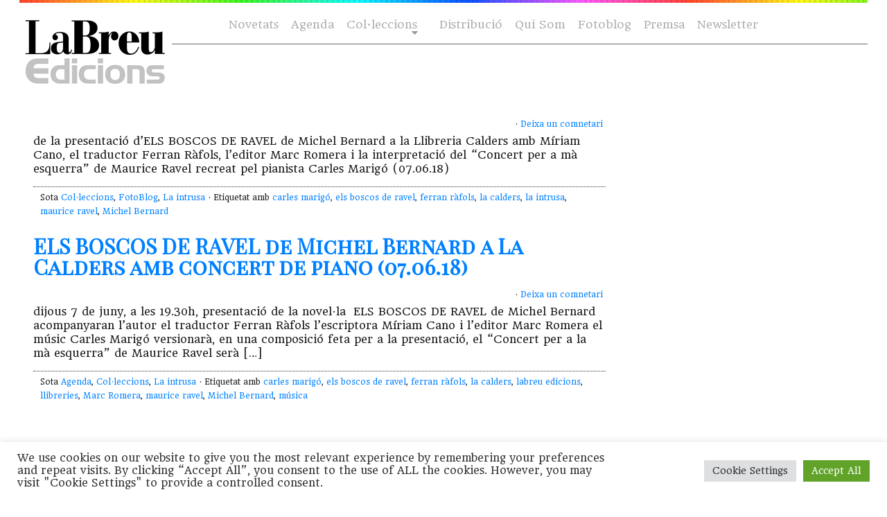

--- FILE ---
content_type: text/html; charset=UTF-8
request_url: https://labreuedicions.com/tag/carles-marigo/
body_size: 12663
content:
<!DOCTYPE html PUBLIC "-//W3C//DTD XHTML 1.0 Transitional//EN" "https://www.w3.org/TR/xhtml1/DTD/xhtml1-transitional.dtd">
<html xmlns="https://www.w3.org/1999/xhtml" lang="ca">

<head profile="https://gmpg.org/xfn/11">
<meta name="facebook-domain-verification" content="oig9cfetnudsqcp4ue72af1jfva1xg" />
    <meta http-equiv="Content-Type" content="text/html; charset=UTF-8" />
    <meta name="distribution" content="global" />
    <meta name="robots" content="follow, all" />
    <meta name="language" content="cat" />

    <title>
        Arxius de carles marigó - laBreu Edicions             :                laBreu Edicions    </title>
    <link rel="Shortcut Icon" href="https://labreuedicions.com/wp-content/themes/temabreu3/images/favicon.ico" type="image/x-icon" />
    
    <link rel="alternate" type="application/rss+xml" title="laBreu Edicions RSS Feed" href="https://labreuedicions.com/feed/" />
    <link rel="alternate" type="application/atom+xml" title="laBreu Edicions Atom Feed" href="https://labreuedicions.com/feed/atom/" />
    <link rel="pingback" href="https://labreuedicions.com/xmlrpc.php" />


            <meta name='robots' content='index, follow, max-image-preview:large, max-snippet:-1, max-video-preview:-1' />

	<!-- This site is optimized with the Yoast SEO plugin v26.8 - https://yoast.com/product/yoast-seo-wordpress/ -->
	<title>Arxius de carles marigó - laBreu Edicions</title>
	<link rel="canonical" href="https://labreuedicions.com/tag/carles-marigo/" />
	<script type="application/ld+json" class="yoast-schema-graph">{"@context":"https://schema.org","@graph":[{"@type":"CollectionPage","@id":"https://labreuedicions.com/tag/carles-marigo/","url":"https://labreuedicions.com/tag/carles-marigo/","name":"Arxius de carles marigó - laBreu Edicions","isPartOf":{"@id":"https://labreuedicions.com/#website"},"breadcrumb":{"@id":"https://labreuedicions.com/tag/carles-marigo/#breadcrumb"},"inLanguage":"ca"},{"@type":"BreadcrumbList","@id":"https://labreuedicions.com/tag/carles-marigo/#breadcrumb","itemListElement":[{"@type":"ListItem","position":1,"name":"Inici","item":"https://labreuedicions.com/"},{"@type":"ListItem","position":2,"name":"carles marigó"}]},{"@type":"WebSite","@id":"https://labreuedicions.com/#website","url":"https://labreuedicions.com/","name":"laBreu Edicions","description":"Editorial independent de poesia i narrativa, catalana i traduïda.","potentialAction":[{"@type":"SearchAction","target":{"@type":"EntryPoint","urlTemplate":"https://labreuedicions.com/?s={search_term_string}"},"query-input":{"@type":"PropertyValueSpecification","valueRequired":true,"valueName":"search_term_string"}}],"inLanguage":"ca"}]}</script>
	<!-- / Yoast SEO plugin. -->


<link rel='dns-prefetch' href='//cdnjs.cloudflare.com' />
<link rel='dns-prefetch' href='//www.labreuedicions.com' />
<link rel='dns-prefetch' href='//fonts.googleapis.com' />
<link rel='dns-prefetch' href='//www.googletagmanager.com' />
<link rel="alternate" type="application/rss+xml" title="laBreu Edicions &raquo; carles marigó Canal de les etiquetes" href="https://labreuedicions.com/tag/carles-marigo/feed/" />
		<style>
			.lazyload,
			.lazyloading {
				max-width: 100%;
			}
		</style>
		<style id='wp-img-auto-sizes-contain-inline-css' type='text/css'>
img:is([sizes=auto i],[sizes^="auto," i]){contain-intrinsic-size:3000px 1500px}
/*# sourceURL=wp-img-auto-sizes-contain-inline-css */
</style>
<style id='wp-emoji-styles-inline-css' type='text/css'>

	img.wp-smiley, img.emoji {
		display: inline !important;
		border: none !important;
		box-shadow: none !important;
		height: 1em !important;
		width: 1em !important;
		margin: 0 0.07em !important;
		vertical-align: -0.1em !important;
		background: none !important;
		padding: 0 !important;
	}
/*# sourceURL=wp-emoji-styles-inline-css */
</style>
<style id='wp-block-library-inline-css' type='text/css'>
:root{--wp-block-synced-color:#7a00df;--wp-block-synced-color--rgb:122,0,223;--wp-bound-block-color:var(--wp-block-synced-color);--wp-editor-canvas-background:#ddd;--wp-admin-theme-color:#007cba;--wp-admin-theme-color--rgb:0,124,186;--wp-admin-theme-color-darker-10:#006ba1;--wp-admin-theme-color-darker-10--rgb:0,107,160.5;--wp-admin-theme-color-darker-20:#005a87;--wp-admin-theme-color-darker-20--rgb:0,90,135;--wp-admin-border-width-focus:2px}@media (min-resolution:192dpi){:root{--wp-admin-border-width-focus:1.5px}}.wp-element-button{cursor:pointer}:root .has-very-light-gray-background-color{background-color:#eee}:root .has-very-dark-gray-background-color{background-color:#313131}:root .has-very-light-gray-color{color:#eee}:root .has-very-dark-gray-color{color:#313131}:root .has-vivid-green-cyan-to-vivid-cyan-blue-gradient-background{background:linear-gradient(135deg,#00d084,#0693e3)}:root .has-purple-crush-gradient-background{background:linear-gradient(135deg,#34e2e4,#4721fb 50%,#ab1dfe)}:root .has-hazy-dawn-gradient-background{background:linear-gradient(135deg,#faaca8,#dad0ec)}:root .has-subdued-olive-gradient-background{background:linear-gradient(135deg,#fafae1,#67a671)}:root .has-atomic-cream-gradient-background{background:linear-gradient(135deg,#fdd79a,#004a59)}:root .has-nightshade-gradient-background{background:linear-gradient(135deg,#330968,#31cdcf)}:root .has-midnight-gradient-background{background:linear-gradient(135deg,#020381,#2874fc)}:root{--wp--preset--font-size--normal:16px;--wp--preset--font-size--huge:42px}.has-regular-font-size{font-size:1em}.has-larger-font-size{font-size:2.625em}.has-normal-font-size{font-size:var(--wp--preset--font-size--normal)}.has-huge-font-size{font-size:var(--wp--preset--font-size--huge)}.has-text-align-center{text-align:center}.has-text-align-left{text-align:left}.has-text-align-right{text-align:right}.has-fit-text{white-space:nowrap!important}#end-resizable-editor-section{display:none}.aligncenter{clear:both}.items-justified-left{justify-content:flex-start}.items-justified-center{justify-content:center}.items-justified-right{justify-content:flex-end}.items-justified-space-between{justify-content:space-between}.screen-reader-text{border:0;clip-path:inset(50%);height:1px;margin:-1px;overflow:hidden;padding:0;position:absolute;width:1px;word-wrap:normal!important}.screen-reader-text:focus{background-color:#ddd;clip-path:none;color:#444;display:block;font-size:1em;height:auto;left:5px;line-height:normal;padding:15px 23px 14px;text-decoration:none;top:5px;width:auto;z-index:100000}html :where(.has-border-color){border-style:solid}html :where([style*=border-top-color]){border-top-style:solid}html :where([style*=border-right-color]){border-right-style:solid}html :where([style*=border-bottom-color]){border-bottom-style:solid}html :where([style*=border-left-color]){border-left-style:solid}html :where([style*=border-width]){border-style:solid}html :where([style*=border-top-width]){border-top-style:solid}html :where([style*=border-right-width]){border-right-style:solid}html :where([style*=border-bottom-width]){border-bottom-style:solid}html :where([style*=border-left-width]){border-left-style:solid}html :where(img[class*=wp-image-]){height:auto;max-width:100%}:where(figure){margin:0 0 1em}html :where(.is-position-sticky){--wp-admin--admin-bar--position-offset:var(--wp-admin--admin-bar--height,0px)}@media screen and (max-width:600px){html :where(.is-position-sticky){--wp-admin--admin-bar--position-offset:0px}}
/*wp_block_styles_on_demand_placeholder:69720caa5a2da*/
/*# sourceURL=wp-block-library-inline-css */
</style>
<style id='classic-theme-styles-inline-css' type='text/css'>
/*! This file is auto-generated */
.wp-block-button__link{color:#fff;background-color:#32373c;border-radius:9999px;box-shadow:none;text-decoration:none;padding:calc(.667em + 2px) calc(1.333em + 2px);font-size:1.125em}.wp-block-file__button{background:#32373c;color:#fff;text-decoration:none}
/*# sourceURL=/wp-includes/css/classic-themes.min.css */
</style>
<link rel='stylesheet' id='cookie-law-info-css' href='https://labreuedicions.com/wp-content/plugins/cookie-law-info/legacy/public/css/cookie-law-info-public.css?ver=3.3.9.1' type='text/css' media='all' />
<link rel='stylesheet' id='cookie-law-info-gdpr-css' href='https://labreuedicions.com/wp-content/plugins/cookie-law-info/legacy/public/css/cookie-law-info-gdpr.css?ver=3.3.9.1' type='text/css' media='all' />
<link rel='stylesheet' id='bulldog-css' href='https://cdnjs.cloudflare.com/ajax/libs/prism/1.11.0/themes/prism-okaidia.min.css?ver=6.9' type='text/css' media='all' />
<link rel='stylesheet' id='bulldog2-css' href='https://www.labreuedicions.com/wp-content/themes/temabreu/css/atomic-bulldog-grid.min.css?ver=6.9' type='text/css' media='all' />
<link rel='stylesheet' id='bulldog3-css' href='https://www.labreuedicions.com/wp-content/themes/temabreu/css/atomic-bulldog-grid-fallback.min.css?ver=6.9' type='text/css' media='all' />
<link crossorigin="anonymous" rel='stylesheet' id='gfonts-css' href='https://fonts.googleapis.com/css?family=Headland+One%7CPlayfair+Display+SC&#038;ver=6.9' type='text/css' media='all' />
<link rel='stylesheet' id='mystyle-css' href='https://labreuedicions.com/wp-content/themes/temabreu3/style.css?ver=6.9' type='text/css' media='all' />
<link rel='stylesheet' id='slb_core-css' href='https://labreuedicions.com/wp-content/plugins/simple-lightbox/client/css/app.css?ver=2.9.4' type='text/css' media='all' />
<link rel='stylesheet' id='sib-front-css-css' href='https://labreuedicions.com/wp-content/plugins/mailin/css/mailin-front.css?ver=6.9' type='text/css' media='all' />
<script type="text/javascript" src="https://labreuedicions.com/wp-includes/js/jquery/jquery.min.js?ver=3.7.1" id="jquery-core-js"></script>
<script type="text/javascript" src="https://labreuedicions.com/wp-includes/js/jquery/jquery-migrate.min.js?ver=3.4.1" id="jquery-migrate-js"></script>
<script type="text/javascript" id="cookie-law-info-js-extra">
/* <![CDATA[ */
var Cli_Data = {"nn_cookie_ids":[],"cookielist":[],"non_necessary_cookies":[],"ccpaEnabled":"","ccpaRegionBased":"","ccpaBarEnabled":"","strictlyEnabled":["necessary","obligatoire"],"ccpaType":"gdpr","js_blocking":"1","custom_integration":"","triggerDomRefresh":"","secure_cookies":""};
var cli_cookiebar_settings = {"animate_speed_hide":"500","animate_speed_show":"500","background":"#FFF","border":"#b1a6a6c2","border_on":"","button_1_button_colour":"#61a229","button_1_button_hover":"#4e8221","button_1_link_colour":"#fff","button_1_as_button":"1","button_1_new_win":"","button_2_button_colour":"#333","button_2_button_hover":"#292929","button_2_link_colour":"#444","button_2_as_button":"","button_2_hidebar":"","button_3_button_colour":"#dedfe0","button_3_button_hover":"#b2b2b3","button_3_link_colour":"#333333","button_3_as_button":"1","button_3_new_win":"","button_4_button_colour":"#dedfe0","button_4_button_hover":"#b2b2b3","button_4_link_colour":"#333333","button_4_as_button":"1","button_7_button_colour":"#61a229","button_7_button_hover":"#4e8221","button_7_link_colour":"#fff","button_7_as_button":"1","button_7_new_win":"","font_family":"inherit","header_fix":"","notify_animate_hide":"1","notify_animate_show":"","notify_div_id":"#cookie-law-info-bar","notify_position_horizontal":"right","notify_position_vertical":"bottom","scroll_close":"","scroll_close_reload":"","accept_close_reload":"","reject_close_reload":"","showagain_tab":"","showagain_background":"#fff","showagain_border":"#000","showagain_div_id":"#cookie-law-info-again","showagain_x_position":"100px","text":"#333333","show_once_yn":"","show_once":"10000","logging_on":"","as_popup":"","popup_overlay":"1","bar_heading_text":"","cookie_bar_as":"banner","popup_showagain_position":"bottom-right","widget_position":"left"};
var log_object = {"ajax_url":"https://labreuedicions.com/wp-admin/admin-ajax.php"};
//# sourceURL=cookie-law-info-js-extra
/* ]]> */
</script>
<script type="text/javascript" src="https://labreuedicions.com/wp-content/plugins/cookie-law-info/legacy/public/js/cookie-law-info-public.js?ver=3.3.9.1" id="cookie-law-info-js"></script>
<script type="text/javascript" src="https://labreuedicions.com/wp-content/themes/temabreu3/js/stickyfill.min.js?ver=6.9" id="stickyfill-js"></script>
<script type="text/javascript" src="https://cdnjs.cloudflare.com/ajax/libs/prism/1.11.0/prism.min.js?ver=6.9" id="bulldog5-js"></script>
<script type="text/javascript" src="https://labreuedicions.com/wp-content/themes/temabreu3/meu.js?ver=6.9" id="meu-js"></script>
<script type="text/javascript" id="sib-front-js-js-extra">
/* <![CDATA[ */
var sibErrMsg = {"invalidMail":"Please fill out valid email address","requiredField":"Please fill out required fields","invalidDateFormat":"Please fill out valid date format","invalidSMSFormat":"Please fill out valid phone number"};
var ajax_sib_front_object = {"ajax_url":"https://labreuedicions.com/wp-admin/admin-ajax.php","ajax_nonce":"b1c51d583c","flag_url":"https://labreuedicions.com/wp-content/plugins/mailin/img/flags/"};
//# sourceURL=sib-front-js-js-extra
/* ]]> */
</script>
<script type="text/javascript" src="https://labreuedicions.com/wp-content/plugins/mailin/js/mailin-front.js?ver=1768483090" id="sib-front-js-js"></script>
<link rel="https://api.w.org/" href="https://labreuedicions.com/wp-json/" /><link rel="alternate" title="JSON" type="application/json" href="https://labreuedicions.com/wp-json/wp/v2/tags/1797" /><link rel="EditURI" type="application/rsd+xml" title="RSD" href="https://labreuedicions.com/xmlrpc.php?rsd" />
<meta name="generator" content="WordPress 6.9" />
<meta name="generator" content="Site Kit by Google 1.170.0" /><meta name="generator" content="performance-lab 4.0.1; plugins: ">
		<script>
			document.documentElement.className = document.documentElement.className.replace('no-js', 'js');
		</script>
				<style>
			.no-js img.lazyload {
				display: none;
			}

			figure.wp-block-image img.lazyloading {
				min-width: 150px;
			}

			.lazyload,
			.lazyloading {
				--smush-placeholder-width: 100px;
				--smush-placeholder-aspect-ratio: 1/1;
				width: var(--smush-image-width, var(--smush-placeholder-width)) !important;
				aspect-ratio: var(--smush-image-aspect-ratio, var(--smush-placeholder-aspect-ratio)) !important;
			}

						.lazyload, .lazyloading {
				opacity: 0;
			}

			.lazyloaded {
				opacity: 1;
				transition: opacity 400ms;
				transition-delay: 0ms;
			}

					</style>
		<script type="text/javascript" src="https://cdn.by.wonderpush.com/sdk/1.1/wonderpush-loader.min.js" async></script>
<script type="text/javascript">
  window.WonderPush = window.WonderPush || [];
  window.WonderPush.push(['init', {"customDomain":"https:\/\/labreuedicions.com\/wp-content\/plugins\/mailin\/","serviceWorkerUrl":"wonderpush-worker-loader.min.js?webKey=203efa5e6eb12eaabbda4b4dfb3ecbb7e494fee100375acbe3792500b84fbe91","frameUrl":"wonderpush.min.html","webKey":"203efa5e6eb12eaabbda4b4dfb3ecbb7e494fee100375acbe3792500b84fbe91"}]);
</script><style type="text/css">
#header #title a {
	background: url(https://labreuedicions.com/wp-content/themes/temabreu3/images/logo.png) no-repeat;
}
</style>
<!-- There is no amphtml version available for this URL. --><link rel="icon" href="https://labreuedicions.com/wp-content/uploads/2017/03/cropped-wvINdD43_400x400-32x32.jpg" sizes="32x32" />
<link rel="icon" href="https://labreuedicions.com/wp-content/uploads/2017/03/cropped-wvINdD43_400x400-192x192.jpg" sizes="192x192" />
<link rel="apple-touch-icon" href="https://labreuedicions.com/wp-content/uploads/2017/03/cropped-wvINdD43_400x400-180x180.jpg" />
<meta name="msapplication-TileImage" content="https://labreuedicions.com/wp-content/uploads/2017/03/cropped-wvINdD43_400x400-270x270.jpg" />
		<style type="text/css" id="wp-custom-css">
			/* hide subscription layer from home*/
#mc_embed_signup {
  display:none;
}		</style>
		               

</head>

<body class="archive tag tag-carles-marigo tag-1797 wp-theme-temabreu3">

    <div id="wrap">

        <div id="topImg"> </div>
        <div id="header">



            <div id="navbar">
                <div id="nav">
                    <div id="navbarright">
                        <ul class="ot-menu">

<!--
                            
-->
                            <li> <a href="https://www.labreuedicions.com/novetats">Novetats</a> </li>
                            <li> <a href="https://www.labreuedicions.com/agenda-flayers">Agenda</a> </li>
                            <li class="page_item page-item-13 page_item_has_children">
                            <a href="https://www.labreuedicions.com/col-leccions/" class="sf-with-ul">Col·leccions</a>
<ul class="children" style="display: none; visibility: hidden;">
<li class="page_item page-item-260"><a href="https://www.labreuedicions.com/col-leccio-alabatre/">Alabatre</a></li>
<li class="page_item page-item-278"><a href="https://www.labreuedicions.com/col-leccio-cicuta/">Cicuta</a></li>
<li class="page_item page-item-281"><a href="https://www.labreuedicions.com/col-leccio-la-intrusa/">La intrusa</a></li>
<li class="page_item page-item-288"><a href="https://www.labreuedicions.com/col-leccio-banda-ampla/">Banda Ampla</a></li>
</ul>
</li>
<!-- <li class="page_item page-item-10"><a href="https://www.labreuedicions.com/autors/">Autors</a></li> //-->
<li class="page_item page-item-6"><a href="https://www.labreuedicions.com/distribucio/">Distribució</a></li>
<li class="page_item page-item-2"><a href="https://www.labreuedicions.com/qui-som/">Qui Som</a></li>
                                   
<li> <a href="https://www.labreuedicions.com/fotoblog">Fotoblog</a> </li>
<li class="page_item page-item-20744"> <a href="https://www.labreuedicions.com/premsa_contacte/">Premsa</a></li>
<li> <a href="https://www.labreuedicions.com/newsletter">Newsletter</a> </li>
                        </ul>
                    </div>
                </div>
            </div>

            <div class="headerleft">
                <p id="title"><a href="https://labreuedicions.com/"><img data-src="https://labreuedicions.com/wp-content/themes/temabreu3/images/logo.png" alt="laBreu Edicions" src="[data-uri]" class="lazyload" style="--smush-placeholder-width: 250px; --smush-placeholder-aspect-ratio: 250/136;" /></a></p>
            </div>

        </div>




        <div style="clear:both;"></div>

        
<div id="content">

	<div id="contentleft">

		<div class="postarea">

			
            <h1><a href="https://labreuedicions.com/15918-2/" rel="bookmark"></a></h1>

                <div class="postauthor">
            		<p>    &middot; <a href="https://labreuedicions.com/15918-2/#comments">Deixa un comnetari</a>&nbsp;</p>      
                </div>

            <p>de la presentació d&#8217;ELS BOSCOS DE RAVEL de Michel Bernard a la Llibreria Calders amb Míriam Cano, el traductor Ferran Ràfols, l&#8217;editor Marc Romera i la interpretació del &#8220;Concert per a mà esquerra&#8221; de Maurice Ravel recreat pel pianista Carles Marigó (07.06.18)</p>
<div style="clear:both;"></div>   

			<div class="meta">
				<p>Sota <a href="https://labreuedicions.com/col-leccions/" rel="category tag">Col·leccions</a>, <a href="https://labreuedicions.com/fotoblog/" rel="category tag">FotoBlog</a>, <a href="https://labreuedicions.com/col-leccions/la-intrusa/" rel="category tag">La intrusa</a> &middot; Etiquetat amb <a href="https://labreuedicions.com/tag/carles-marigo/" rel="tag">carles marigó</a>, <a href="https://labreuedicions.com/tag/els-boscos-de-ravel/" rel="tag">els boscos de ravel</a>, <a href="https://labreuedicions.com/tag/ferran-rafols/" rel="tag">ferran ràfols</a>, <a href="https://labreuedicions.com/tag/la-calders/" rel="tag">la calders</a>, <a href="https://labreuedicions.com/tag/la-intrusa-2/" rel="tag">la intrusa</a>, <a href="https://labreuedicions.com/tag/maurice-ravel/" rel="tag">maurice ravel</a>, <a href="https://labreuedicions.com/tag/michel-bernard/" rel="tag">Michel Bernard</a></p>
			</div>

			
            <h1><a href="https://labreuedicions.com/els-boscos-de-ravel-de-michel-bernard-a-la-calders-amb-concert-de-piano-07-06-18/" rel="bookmark">ELS BOSCOS DE RAVEL de Michel Bernard a La Calders amb concert de piano (07.06.18)</a></h1>

                <div class="postauthor">
            		<p>    &middot; <a href="https://labreuedicions.com/els-boscos-de-ravel-de-michel-bernard-a-la-calders-amb-concert-de-piano-07-06-18/#comments">Deixa un comnetari</a>&nbsp;</p>      
                </div>

            <p>dijous 7 de juny, a les 19.30h, presentació de la novel·la  ELS BOSCOS DE RAVEL de Michel Bernard  acompanyaran l’autor el traductor Ferran Ràfols l’escriptora Míriam Cano i l’editor Marc Romera el músic Carles Marigó versionarà, en una composició feta per a la presentació, el &#8220;Concert per a la mà esquerra&#8221; de Maurice Ravel serà [&hellip;]</p>
<div style="clear:both;"></div>   

			<div class="meta">
				<p>Sota <a href="https://labreuedicions.com/agenda-flayers/" rel="category tag">Agenda</a>, <a href="https://labreuedicions.com/col-leccions/" rel="category tag">Col·leccions</a>, <a href="https://labreuedicions.com/col-leccions/la-intrusa/" rel="category tag">La intrusa</a> &middot; Etiquetat amb <a href="https://labreuedicions.com/tag/carles-marigo/" rel="tag">carles marigó</a>, <a href="https://labreuedicions.com/tag/els-boscos-de-ravel/" rel="tag">els boscos de ravel</a>, <a href="https://labreuedicions.com/tag/ferran-rafols/" rel="tag">ferran ràfols</a>, <a href="https://labreuedicions.com/tag/la-calders/" rel="tag">la calders</a>, <a href="https://labreuedicions.com/tag/labreu-edicions/" rel="tag">labreu edicions</a>, <a href="https://labreuedicions.com/tag/llibreries/" rel="tag">llibreries</a>, <a href="https://labreuedicions.com/tag/marc-romera/" rel="tag">Marc Romera</a>, <a href="https://labreuedicions.com/tag/maurice-ravel/" rel="tag">maurice ravel</a>, <a href="https://labreuedicions.com/tag/michel-bernard/" rel="tag">Michel Bernard</a>, <a href="https://labreuedicions.com/tag/musica/" rel="tag">música</a></p>
			</div>

			            
            <div id="prevLink"><p></p></div>
			<div id="nextLink"><p></p></div>

        </div>

	</div>

	<!-- begin sidebar -->

<div id="sidebar">

	

    
    
	<div id="block-2" class="widget widget_block widget_text">
<p> </p>
</div>	
    
    
    
<!-- end sidebar -->
</div>

<!-- The main column ends  -->

<!-- begin footer -->



<div style="clear:both;"></div>

<div id="footer">

    <div class="footerleft">
<a href="https://www.illadelsbous.com" target="_blank"><img data-src="https://labreuedicions.com/wp-content/themes/temabreu3/images/footer_logo.png" alt="Organic Themes" src="[data-uri]" class="lazyload" style="--smush-placeholder-width: 32px; --smush-placeholder-aspect-ratio: 32/32;" /></a>
        <p>Copyright &copy; 2026 · Fet a l'<a href="https://www.illadelsbous.com" target="_blank">illadelsbous</a>
<a href="https://www.labreuedicions.com/qui-som/">LaBreu Edicions</a> - <a href="https://www.labreuedicions.com/politica-de-privadesa/">Política de Privadesa</a>
</p>
    </div>

    <div class="footerright">
<p> 
    <a href="https://www.facebook.com/labreu.edicions" target="_blank"><img data-src="https://labreuedicions.com/wp-content/themes/temabreu3/images/footer_facebook.png" alt="Organic Themes" src="[data-uri]" class="lazyload" style="--smush-placeholder-width: 32px; --smush-placeholder-aspect-ratio: 32/32;" /></a> &nbsp;
    <a href="https://twitter.com/#!/LaBreuEdicions" target="_blank"><img data-src="https://labreuedicions.com/wp-content/themes/temabreu3/images/footer_twitter.png" alt="Organic Themes" src="[data-uri]" class="lazyload" style="--smush-placeholder-width: 32px; --smush-placeholder-aspect-ratio: 32/32;" /></a> &nbsp;
    <a href="https://www.instagram.com/labreu_edicions/" target="_blank"><img data-src="https://labreuedicions.com/wp-content/themes/temabreu3/images/footer_insta.png" alt="Organic Themes" src="[data-uri]" class="lazyload" style="--smush-placeholder-width: 32px; --smush-placeholder-aspect-ratio: 32/32;" /></a></p>
    </div>
</div>
</div>



<div id="newletter-form">
<!-- Begin MailChimp Signup Form -->
<div id="mc_embed_signup">
	<h2>Subscriu-te a la nostra newsletter</h2>
                    <script type="text/javascript">
                        var onloadSibCallback = function () {
                            jQuery('.g-recaptcha').each(function (index, el) {
                                grecaptcha.render(el, {
                                    'sitekey': jQuery(el).attr('data-sitekey')
                                });
                            });
                        };
                    </script>
					                <script src="https://www.google.com/recaptcha/api.js?onload=onloadSibCallback&render=explicit" async defer></script>
				
			<form id="sib_signup_form_1" method="post" class="sib_signup_form">
				<div class="sib_loader" style="display:none;"><img
							data-src="https://labreuedicions.com/wp-includes/images/spinner.gif" alt="loader" src="[data-uri]" class="lazyload"></div>
				<input type="hidden" name="sib_form_action" value="subscribe_form_submit">
				<input type="hidden" name="sib_form_id" value="1">
                <input type="hidden" name="sib_form_alert_notice" value="Please fill out this field">
                <input type="hidden" name="sib_form_invalid_email_notice" value="Your email address is invalid">
                <input type="hidden" name="sib_security" value="b1c51d583c">
				<div class="sib_signup_box_inside_1">
					<div style="/*display:none*/" class="sib_msg_disp">
					</div>
                    					<div id="sib_captcha" class="g-recaptcha" data-sitekey="6Le5q_0gAAAAAOrDCTQ_o1GXuRJwCZ2pjSF9ePBG"></div>
<p class="sib-email-area">
    <label class="sib-email-area">Email*</label>
    <input type="email" class="sib-email-area" name="email" required="required" placeholder="el teu correu">
</p>
<p class="sib-NAME-area">
    <label class="sib-NOMBRE-area">Nom</label>
    <input type="text" class="sib-NOMBRE-area" name="NOMBRE" placeholder="el teu nom">

</p>
<p class="sib-APELLIDOS-area">
    <label class="sib-APELLIDOS-area">Cognoms</label>
    <input type="text" class="sib-APELLIDOS-area">
</p>

<input type="checkbox" name="terms" required="required">He llegit i accepto la <a href="http://s893146820.mialojamiento.es/politica-de-privadesa/">política de privadesa </a> 
<p> </p>
<p>
    <input type="submit" class="sib-default-btn" value="Subscriu-re">
</p>				</div>
			</form>
			<style>
				form#sib_signup_form_1 p.sib-alert-message {
    padding: 6px 12px;
    margin-bottom: 20px;
    border: 1px solid transparent;
    border-radius: 4px;
    -webkit-box-sizing: border-box;
    -moz-box-sizing: border-box;
    box-sizing: border-box;
}
form#sib_signup_form_1 p.sib-alert-message-error {
    background-color: #f2dede;
    border-color: #ebccd1;
    color: #a94442;
}
form#sib_signup_form_1 p.sib-alert-message-success {
    background-color: #dff0d8;
    border-color: #d6e9c6;
    color: #3c763d;
}
form#sib_signup_form_1 p.sib-alert-message-warning {
    background-color: #fcf8e3;
    border-color: #faebcc;
    color: #8a6d3b;
}
			</style>
			</div>
<!--End mc_embed_signup-->
</div>




<script type="speculationrules">
{"prefetch":[{"source":"document","where":{"and":[{"href_matches":"/*"},{"not":{"href_matches":["/wp-*.php","/wp-admin/*","/wp-content/uploads/*","/wp-content/*","/wp-content/plugins/*","/wp-content/themes/temabreu3/*","/*\\?(.+)"]}},{"not":{"selector_matches":"a[rel~=\"nofollow\"]"}},{"not":{"selector_matches":".no-prefetch, .no-prefetch a"}}]},"eagerness":"conservative"}]}
</script>
<!--googleoff: all--><div id="cookie-law-info-bar" data-nosnippet="true"><span><div class="cli-bar-container cli-style-v2"><div class="cli-bar-message">We use cookies on our website to give you the most relevant experience by remembering your preferences and repeat visits. By clicking “Accept All”, you consent to the use of ALL the cookies. However, you may visit "Cookie Settings" to provide a controlled consent.</div><div class="cli-bar-btn_container"><a role='button' class="medium cli-plugin-button cli-plugin-main-button cli_settings_button" style="margin:0px 5px 0px 0px">Cookie Settings</a><a id="wt-cli-accept-all-btn" role='button' data-cli_action="accept_all" class="wt-cli-element medium cli-plugin-button wt-cli-accept-all-btn cookie_action_close_header cli_action_button">Accept All</a></div></div></span></div><div id="cookie-law-info-again" style="display:none" data-nosnippet="true"><span id="cookie_hdr_showagain">Manage consent</span></div><div class="cli-modal" data-nosnippet="true" id="cliSettingsPopup" tabindex="-1" role="dialog" aria-labelledby="cliSettingsPopup" aria-hidden="true">
  <div class="cli-modal-dialog" role="document">
	<div class="cli-modal-content cli-bar-popup">
		  <button type="button" class="cli-modal-close" id="cliModalClose">
			<svg class="" viewBox="0 0 24 24"><path d="M19 6.41l-1.41-1.41-5.59 5.59-5.59-5.59-1.41 1.41 5.59 5.59-5.59 5.59 1.41 1.41 5.59-5.59 5.59 5.59 1.41-1.41-5.59-5.59z"></path><path d="M0 0h24v24h-24z" fill="none"></path></svg>
			<span class="wt-cli-sr-only">Tanca</span>
		  </button>
		  <div class="cli-modal-body">
			<div class="cli-container-fluid cli-tab-container">
	<div class="cli-row">
		<div class="cli-col-12 cli-align-items-stretch cli-px-0">
			<div class="cli-privacy-overview">
				<h4>Privacy Overview</h4>				<div class="cli-privacy-content">
					<div class="cli-privacy-content-text">This website uses cookies to improve your experience while you navigate through the website. Out of these, the cookies that are categorized as necessary are stored on your browser as they are essential for the working of basic functionalities of the website. We also use third-party cookies that help us analyze and understand how you use this website. These cookies will be stored in your browser only with your consent. You also have the option to opt-out of these cookies. But opting out of some of these cookies may affect your browsing experience.</div>
				</div>
				<a class="cli-privacy-readmore" aria-label="Mostra'n més" role="button" data-readmore-text="Mostra'n més" data-readless-text="Mostra'n menys"></a>			</div>
		</div>
		<div class="cli-col-12 cli-align-items-stretch cli-px-0 cli-tab-section-container">
												<div class="cli-tab-section">
						<div class="cli-tab-header">
							<a role="button" tabindex="0" class="cli-nav-link cli-settings-mobile" data-target="necessary" data-toggle="cli-toggle-tab">
								Necessary							</a>
															<div class="wt-cli-necessary-checkbox">
									<input type="checkbox" class="cli-user-preference-checkbox"  id="wt-cli-checkbox-necessary" data-id="checkbox-necessary" checked="checked"  />
									<label class="form-check-label" for="wt-cli-checkbox-necessary">Necessary</label>
								</div>
								<span class="cli-necessary-caption">Sempre activat</span>
													</div>
						<div class="cli-tab-content">
							<div class="cli-tab-pane cli-fade" data-id="necessary">
								<div class="wt-cli-cookie-description">
									Necessary cookies are absolutely essential for the website to function properly. This category only includes cookies that ensures basic functionalities and security features of the website. These cookies do not store any personal information.								</div>
							</div>
						</div>
					</div>
																	<div class="cli-tab-section">
						<div class="cli-tab-header">
							<a role="button" tabindex="0" class="cli-nav-link cli-settings-mobile" data-target="non-necessary" data-toggle="cli-toggle-tab">
								Non-necessary							</a>
															<div class="cli-switch">
									<input type="checkbox" id="wt-cli-checkbox-non-necessary" class="cli-user-preference-checkbox"  data-id="checkbox-non-necessary" checked='checked' />
									<label for="wt-cli-checkbox-non-necessary" class="cli-slider" data-cli-enable="Habilitat" data-cli-disable="Desactivat"><span class="wt-cli-sr-only">Non-necessary</span></label>
								</div>
													</div>
						<div class="cli-tab-content">
							<div class="cli-tab-pane cli-fade" data-id="non-necessary">
								<div class="wt-cli-cookie-description">
									Any cookies that may not be particularly necessary for the website to function and is used specifically to collect user personal data via analytics, ads, other embedded contents are termed as non-necessary cookies. It is mandatory to procure user consent prior to running these cookies on your website.								</div>
							</div>
						</div>
					</div>
										</div>
	</div>
</div>
		  </div>
		  <div class="cli-modal-footer">
			<div class="wt-cli-element cli-container-fluid cli-tab-container">
				<div class="cli-row">
					<div class="cli-col-12 cli-align-items-stretch cli-px-0">
						<div class="cli-tab-footer wt-cli-privacy-overview-actions">
						
															<a id="wt-cli-privacy-save-btn" role="button" tabindex="0" data-cli-action="accept" class="wt-cli-privacy-btn cli_setting_save_button wt-cli-privacy-accept-btn cli-btn">DESA I ACCEPTA</a>
													</div>
						
					</div>
				</div>
			</div>
		</div>
	</div>
  </div>
</div>
<div class="cli-modal-backdrop cli-fade cli-settings-overlay"></div>
<div class="cli-modal-backdrop cli-fade cli-popupbar-overlay"></div>
<!--googleon: all--><script type="text/javascript" id="smush-lazy-load-js-before">
/* <![CDATA[ */
var smushLazyLoadOptions = {"autoResizingEnabled":false,"autoResizeOptions":{"precision":5,"skipAutoWidth":true}};
//# sourceURL=smush-lazy-load-js-before
/* ]]> */
</script>
<script type="text/javascript" src="https://labreuedicions.com/wp-content/plugins/wp-smushit/app/assets/js/smush-lazy-load.min.js?ver=3.23.2" id="smush-lazy-load-js"></script>
<script id="wp-emoji-settings" type="application/json">
{"baseUrl":"https://s.w.org/images/core/emoji/17.0.2/72x72/","ext":".png","svgUrl":"https://s.w.org/images/core/emoji/17.0.2/svg/","svgExt":".svg","source":{"concatemoji":"https://labreuedicions.com/wp-includes/js/wp-emoji-release.min.js?ver=6.9"}}
</script>
<script type="module">
/* <![CDATA[ */
/*! This file is auto-generated */
const a=JSON.parse(document.getElementById("wp-emoji-settings").textContent),o=(window._wpemojiSettings=a,"wpEmojiSettingsSupports"),s=["flag","emoji"];function i(e){try{var t={supportTests:e,timestamp:(new Date).valueOf()};sessionStorage.setItem(o,JSON.stringify(t))}catch(e){}}function c(e,t,n){e.clearRect(0,0,e.canvas.width,e.canvas.height),e.fillText(t,0,0);t=new Uint32Array(e.getImageData(0,0,e.canvas.width,e.canvas.height).data);e.clearRect(0,0,e.canvas.width,e.canvas.height),e.fillText(n,0,0);const a=new Uint32Array(e.getImageData(0,0,e.canvas.width,e.canvas.height).data);return t.every((e,t)=>e===a[t])}function p(e,t){e.clearRect(0,0,e.canvas.width,e.canvas.height),e.fillText(t,0,0);var n=e.getImageData(16,16,1,1);for(let e=0;e<n.data.length;e++)if(0!==n.data[e])return!1;return!0}function u(e,t,n,a){switch(t){case"flag":return n(e,"\ud83c\udff3\ufe0f\u200d\u26a7\ufe0f","\ud83c\udff3\ufe0f\u200b\u26a7\ufe0f")?!1:!n(e,"\ud83c\udde8\ud83c\uddf6","\ud83c\udde8\u200b\ud83c\uddf6")&&!n(e,"\ud83c\udff4\udb40\udc67\udb40\udc62\udb40\udc65\udb40\udc6e\udb40\udc67\udb40\udc7f","\ud83c\udff4\u200b\udb40\udc67\u200b\udb40\udc62\u200b\udb40\udc65\u200b\udb40\udc6e\u200b\udb40\udc67\u200b\udb40\udc7f");case"emoji":return!a(e,"\ud83e\u1fac8")}return!1}function f(e,t,n,a){let r;const o=(r="undefined"!=typeof WorkerGlobalScope&&self instanceof WorkerGlobalScope?new OffscreenCanvas(300,150):document.createElement("canvas")).getContext("2d",{willReadFrequently:!0}),s=(o.textBaseline="top",o.font="600 32px Arial",{});return e.forEach(e=>{s[e]=t(o,e,n,a)}),s}function r(e){var t=document.createElement("script");t.src=e,t.defer=!0,document.head.appendChild(t)}a.supports={everything:!0,everythingExceptFlag:!0},new Promise(t=>{let n=function(){try{var e=JSON.parse(sessionStorage.getItem(o));if("object"==typeof e&&"number"==typeof e.timestamp&&(new Date).valueOf()<e.timestamp+604800&&"object"==typeof e.supportTests)return e.supportTests}catch(e){}return null}();if(!n){if("undefined"!=typeof Worker&&"undefined"!=typeof OffscreenCanvas&&"undefined"!=typeof URL&&URL.createObjectURL&&"undefined"!=typeof Blob)try{var e="postMessage("+f.toString()+"("+[JSON.stringify(s),u.toString(),c.toString(),p.toString()].join(",")+"));",a=new Blob([e],{type:"text/javascript"});const r=new Worker(URL.createObjectURL(a),{name:"wpTestEmojiSupports"});return void(r.onmessage=e=>{i(n=e.data),r.terminate(),t(n)})}catch(e){}i(n=f(s,u,c,p))}t(n)}).then(e=>{for(const n in e)a.supports[n]=e[n],a.supports.everything=a.supports.everything&&a.supports[n],"flag"!==n&&(a.supports.everythingExceptFlag=a.supports.everythingExceptFlag&&a.supports[n]);var t;a.supports.everythingExceptFlag=a.supports.everythingExceptFlag&&!a.supports.flag,a.supports.everything||((t=a.source||{}).concatemoji?r(t.concatemoji):t.wpemoji&&t.twemoji&&(r(t.twemoji),r(t.wpemoji)))});
//# sourceURL=https://labreuedicions.com/wp-includes/js/wp-emoji-loader.min.js
/* ]]> */
</script>
<script type="text/javascript" id="slb_context">/* <![CDATA[ */if ( !!window.jQuery ) {(function($){$(document).ready(function(){if ( !!window.SLB ) { {$.extend(SLB, {"context":["public","user_guest"]});} }})})(jQuery);}/* ]]> */</script>
    <script type="text/javascript" src="https://labreuedicions.com/wp-content/themes/temabreu3/js/superfish/superfish.js"></script>
    <script type="text/javascript" src="https://labreuedicions.com/wp-content/themes/temabreu3/js/superfish/hoverIntent.js"></script>
    <script type="text/javascript" src="https://labreuedicions.com/wp-content/themes/temabreu3/js/jquery.flow.1.1.js"></script>
    <script type="text/javascript" src="https://labreuedicions.com/wp-content/themes/temabreu3/js/iepngfix_tilebg.js"></script>
    <script type="text/javascript">
        //var $j = jQuery.noConflict();

        jQuery.browser = {
            msie: false,
            version: 0
        };

        jQuery(function () {
            jQuery("div#controller").jFlow({
                slides: "#slides",
                width: "940px",
                height: "440px",
                timer: 6000,
                duration: 400
            });
        });
        /*********/
        jQuery(document).ready(function () {
            jQuery('ul.ot-menu').superfish();
        });
    </script>

    <script src="//instant.page/2.0.1" type="module" defer integrity="sha384-4Duao6N1ACKAViTLji8I/8e8H5Po/i/04h4rS5f9fQD6bXBBZhqv5am3/Bf/xalr"></script>
</body>
</html>


--- FILE ---
content_type: text/html; charset=utf-8
request_url: https://www.google.com/recaptcha/api2/anchor?ar=1&k=6Le5q_0gAAAAAOrDCTQ_o1GXuRJwCZ2pjSF9ePBG&co=aHR0cHM6Ly9sYWJyZXVlZGljaW9ucy5jb206NDQz&hl=en&v=PoyoqOPhxBO7pBk68S4YbpHZ&size=normal&anchor-ms=20000&execute-ms=30000&cb=tvarleafvzwn
body_size: 49503
content:
<!DOCTYPE HTML><html dir="ltr" lang="en"><head><meta http-equiv="Content-Type" content="text/html; charset=UTF-8">
<meta http-equiv="X-UA-Compatible" content="IE=edge">
<title>reCAPTCHA</title>
<style type="text/css">
/* cyrillic-ext */
@font-face {
  font-family: 'Roboto';
  font-style: normal;
  font-weight: 400;
  font-stretch: 100%;
  src: url(//fonts.gstatic.com/s/roboto/v48/KFO7CnqEu92Fr1ME7kSn66aGLdTylUAMa3GUBHMdazTgWw.woff2) format('woff2');
  unicode-range: U+0460-052F, U+1C80-1C8A, U+20B4, U+2DE0-2DFF, U+A640-A69F, U+FE2E-FE2F;
}
/* cyrillic */
@font-face {
  font-family: 'Roboto';
  font-style: normal;
  font-weight: 400;
  font-stretch: 100%;
  src: url(//fonts.gstatic.com/s/roboto/v48/KFO7CnqEu92Fr1ME7kSn66aGLdTylUAMa3iUBHMdazTgWw.woff2) format('woff2');
  unicode-range: U+0301, U+0400-045F, U+0490-0491, U+04B0-04B1, U+2116;
}
/* greek-ext */
@font-face {
  font-family: 'Roboto';
  font-style: normal;
  font-weight: 400;
  font-stretch: 100%;
  src: url(//fonts.gstatic.com/s/roboto/v48/KFO7CnqEu92Fr1ME7kSn66aGLdTylUAMa3CUBHMdazTgWw.woff2) format('woff2');
  unicode-range: U+1F00-1FFF;
}
/* greek */
@font-face {
  font-family: 'Roboto';
  font-style: normal;
  font-weight: 400;
  font-stretch: 100%;
  src: url(//fonts.gstatic.com/s/roboto/v48/KFO7CnqEu92Fr1ME7kSn66aGLdTylUAMa3-UBHMdazTgWw.woff2) format('woff2');
  unicode-range: U+0370-0377, U+037A-037F, U+0384-038A, U+038C, U+038E-03A1, U+03A3-03FF;
}
/* math */
@font-face {
  font-family: 'Roboto';
  font-style: normal;
  font-weight: 400;
  font-stretch: 100%;
  src: url(//fonts.gstatic.com/s/roboto/v48/KFO7CnqEu92Fr1ME7kSn66aGLdTylUAMawCUBHMdazTgWw.woff2) format('woff2');
  unicode-range: U+0302-0303, U+0305, U+0307-0308, U+0310, U+0312, U+0315, U+031A, U+0326-0327, U+032C, U+032F-0330, U+0332-0333, U+0338, U+033A, U+0346, U+034D, U+0391-03A1, U+03A3-03A9, U+03B1-03C9, U+03D1, U+03D5-03D6, U+03F0-03F1, U+03F4-03F5, U+2016-2017, U+2034-2038, U+203C, U+2040, U+2043, U+2047, U+2050, U+2057, U+205F, U+2070-2071, U+2074-208E, U+2090-209C, U+20D0-20DC, U+20E1, U+20E5-20EF, U+2100-2112, U+2114-2115, U+2117-2121, U+2123-214F, U+2190, U+2192, U+2194-21AE, U+21B0-21E5, U+21F1-21F2, U+21F4-2211, U+2213-2214, U+2216-22FF, U+2308-230B, U+2310, U+2319, U+231C-2321, U+2336-237A, U+237C, U+2395, U+239B-23B7, U+23D0, U+23DC-23E1, U+2474-2475, U+25AF, U+25B3, U+25B7, U+25BD, U+25C1, U+25CA, U+25CC, U+25FB, U+266D-266F, U+27C0-27FF, U+2900-2AFF, U+2B0E-2B11, U+2B30-2B4C, U+2BFE, U+3030, U+FF5B, U+FF5D, U+1D400-1D7FF, U+1EE00-1EEFF;
}
/* symbols */
@font-face {
  font-family: 'Roboto';
  font-style: normal;
  font-weight: 400;
  font-stretch: 100%;
  src: url(//fonts.gstatic.com/s/roboto/v48/KFO7CnqEu92Fr1ME7kSn66aGLdTylUAMaxKUBHMdazTgWw.woff2) format('woff2');
  unicode-range: U+0001-000C, U+000E-001F, U+007F-009F, U+20DD-20E0, U+20E2-20E4, U+2150-218F, U+2190, U+2192, U+2194-2199, U+21AF, U+21E6-21F0, U+21F3, U+2218-2219, U+2299, U+22C4-22C6, U+2300-243F, U+2440-244A, U+2460-24FF, U+25A0-27BF, U+2800-28FF, U+2921-2922, U+2981, U+29BF, U+29EB, U+2B00-2BFF, U+4DC0-4DFF, U+FFF9-FFFB, U+10140-1018E, U+10190-1019C, U+101A0, U+101D0-101FD, U+102E0-102FB, U+10E60-10E7E, U+1D2C0-1D2D3, U+1D2E0-1D37F, U+1F000-1F0FF, U+1F100-1F1AD, U+1F1E6-1F1FF, U+1F30D-1F30F, U+1F315, U+1F31C, U+1F31E, U+1F320-1F32C, U+1F336, U+1F378, U+1F37D, U+1F382, U+1F393-1F39F, U+1F3A7-1F3A8, U+1F3AC-1F3AF, U+1F3C2, U+1F3C4-1F3C6, U+1F3CA-1F3CE, U+1F3D4-1F3E0, U+1F3ED, U+1F3F1-1F3F3, U+1F3F5-1F3F7, U+1F408, U+1F415, U+1F41F, U+1F426, U+1F43F, U+1F441-1F442, U+1F444, U+1F446-1F449, U+1F44C-1F44E, U+1F453, U+1F46A, U+1F47D, U+1F4A3, U+1F4B0, U+1F4B3, U+1F4B9, U+1F4BB, U+1F4BF, U+1F4C8-1F4CB, U+1F4D6, U+1F4DA, U+1F4DF, U+1F4E3-1F4E6, U+1F4EA-1F4ED, U+1F4F7, U+1F4F9-1F4FB, U+1F4FD-1F4FE, U+1F503, U+1F507-1F50B, U+1F50D, U+1F512-1F513, U+1F53E-1F54A, U+1F54F-1F5FA, U+1F610, U+1F650-1F67F, U+1F687, U+1F68D, U+1F691, U+1F694, U+1F698, U+1F6AD, U+1F6B2, U+1F6B9-1F6BA, U+1F6BC, U+1F6C6-1F6CF, U+1F6D3-1F6D7, U+1F6E0-1F6EA, U+1F6F0-1F6F3, U+1F6F7-1F6FC, U+1F700-1F7FF, U+1F800-1F80B, U+1F810-1F847, U+1F850-1F859, U+1F860-1F887, U+1F890-1F8AD, U+1F8B0-1F8BB, U+1F8C0-1F8C1, U+1F900-1F90B, U+1F93B, U+1F946, U+1F984, U+1F996, U+1F9E9, U+1FA00-1FA6F, U+1FA70-1FA7C, U+1FA80-1FA89, U+1FA8F-1FAC6, U+1FACE-1FADC, U+1FADF-1FAE9, U+1FAF0-1FAF8, U+1FB00-1FBFF;
}
/* vietnamese */
@font-face {
  font-family: 'Roboto';
  font-style: normal;
  font-weight: 400;
  font-stretch: 100%;
  src: url(//fonts.gstatic.com/s/roboto/v48/KFO7CnqEu92Fr1ME7kSn66aGLdTylUAMa3OUBHMdazTgWw.woff2) format('woff2');
  unicode-range: U+0102-0103, U+0110-0111, U+0128-0129, U+0168-0169, U+01A0-01A1, U+01AF-01B0, U+0300-0301, U+0303-0304, U+0308-0309, U+0323, U+0329, U+1EA0-1EF9, U+20AB;
}
/* latin-ext */
@font-face {
  font-family: 'Roboto';
  font-style: normal;
  font-weight: 400;
  font-stretch: 100%;
  src: url(//fonts.gstatic.com/s/roboto/v48/KFO7CnqEu92Fr1ME7kSn66aGLdTylUAMa3KUBHMdazTgWw.woff2) format('woff2');
  unicode-range: U+0100-02BA, U+02BD-02C5, U+02C7-02CC, U+02CE-02D7, U+02DD-02FF, U+0304, U+0308, U+0329, U+1D00-1DBF, U+1E00-1E9F, U+1EF2-1EFF, U+2020, U+20A0-20AB, U+20AD-20C0, U+2113, U+2C60-2C7F, U+A720-A7FF;
}
/* latin */
@font-face {
  font-family: 'Roboto';
  font-style: normal;
  font-weight: 400;
  font-stretch: 100%;
  src: url(//fonts.gstatic.com/s/roboto/v48/KFO7CnqEu92Fr1ME7kSn66aGLdTylUAMa3yUBHMdazQ.woff2) format('woff2');
  unicode-range: U+0000-00FF, U+0131, U+0152-0153, U+02BB-02BC, U+02C6, U+02DA, U+02DC, U+0304, U+0308, U+0329, U+2000-206F, U+20AC, U+2122, U+2191, U+2193, U+2212, U+2215, U+FEFF, U+FFFD;
}
/* cyrillic-ext */
@font-face {
  font-family: 'Roboto';
  font-style: normal;
  font-weight: 500;
  font-stretch: 100%;
  src: url(//fonts.gstatic.com/s/roboto/v48/KFO7CnqEu92Fr1ME7kSn66aGLdTylUAMa3GUBHMdazTgWw.woff2) format('woff2');
  unicode-range: U+0460-052F, U+1C80-1C8A, U+20B4, U+2DE0-2DFF, U+A640-A69F, U+FE2E-FE2F;
}
/* cyrillic */
@font-face {
  font-family: 'Roboto';
  font-style: normal;
  font-weight: 500;
  font-stretch: 100%;
  src: url(//fonts.gstatic.com/s/roboto/v48/KFO7CnqEu92Fr1ME7kSn66aGLdTylUAMa3iUBHMdazTgWw.woff2) format('woff2');
  unicode-range: U+0301, U+0400-045F, U+0490-0491, U+04B0-04B1, U+2116;
}
/* greek-ext */
@font-face {
  font-family: 'Roboto';
  font-style: normal;
  font-weight: 500;
  font-stretch: 100%;
  src: url(//fonts.gstatic.com/s/roboto/v48/KFO7CnqEu92Fr1ME7kSn66aGLdTylUAMa3CUBHMdazTgWw.woff2) format('woff2');
  unicode-range: U+1F00-1FFF;
}
/* greek */
@font-face {
  font-family: 'Roboto';
  font-style: normal;
  font-weight: 500;
  font-stretch: 100%;
  src: url(//fonts.gstatic.com/s/roboto/v48/KFO7CnqEu92Fr1ME7kSn66aGLdTylUAMa3-UBHMdazTgWw.woff2) format('woff2');
  unicode-range: U+0370-0377, U+037A-037F, U+0384-038A, U+038C, U+038E-03A1, U+03A3-03FF;
}
/* math */
@font-face {
  font-family: 'Roboto';
  font-style: normal;
  font-weight: 500;
  font-stretch: 100%;
  src: url(//fonts.gstatic.com/s/roboto/v48/KFO7CnqEu92Fr1ME7kSn66aGLdTylUAMawCUBHMdazTgWw.woff2) format('woff2');
  unicode-range: U+0302-0303, U+0305, U+0307-0308, U+0310, U+0312, U+0315, U+031A, U+0326-0327, U+032C, U+032F-0330, U+0332-0333, U+0338, U+033A, U+0346, U+034D, U+0391-03A1, U+03A3-03A9, U+03B1-03C9, U+03D1, U+03D5-03D6, U+03F0-03F1, U+03F4-03F5, U+2016-2017, U+2034-2038, U+203C, U+2040, U+2043, U+2047, U+2050, U+2057, U+205F, U+2070-2071, U+2074-208E, U+2090-209C, U+20D0-20DC, U+20E1, U+20E5-20EF, U+2100-2112, U+2114-2115, U+2117-2121, U+2123-214F, U+2190, U+2192, U+2194-21AE, U+21B0-21E5, U+21F1-21F2, U+21F4-2211, U+2213-2214, U+2216-22FF, U+2308-230B, U+2310, U+2319, U+231C-2321, U+2336-237A, U+237C, U+2395, U+239B-23B7, U+23D0, U+23DC-23E1, U+2474-2475, U+25AF, U+25B3, U+25B7, U+25BD, U+25C1, U+25CA, U+25CC, U+25FB, U+266D-266F, U+27C0-27FF, U+2900-2AFF, U+2B0E-2B11, U+2B30-2B4C, U+2BFE, U+3030, U+FF5B, U+FF5D, U+1D400-1D7FF, U+1EE00-1EEFF;
}
/* symbols */
@font-face {
  font-family: 'Roboto';
  font-style: normal;
  font-weight: 500;
  font-stretch: 100%;
  src: url(//fonts.gstatic.com/s/roboto/v48/KFO7CnqEu92Fr1ME7kSn66aGLdTylUAMaxKUBHMdazTgWw.woff2) format('woff2');
  unicode-range: U+0001-000C, U+000E-001F, U+007F-009F, U+20DD-20E0, U+20E2-20E4, U+2150-218F, U+2190, U+2192, U+2194-2199, U+21AF, U+21E6-21F0, U+21F3, U+2218-2219, U+2299, U+22C4-22C6, U+2300-243F, U+2440-244A, U+2460-24FF, U+25A0-27BF, U+2800-28FF, U+2921-2922, U+2981, U+29BF, U+29EB, U+2B00-2BFF, U+4DC0-4DFF, U+FFF9-FFFB, U+10140-1018E, U+10190-1019C, U+101A0, U+101D0-101FD, U+102E0-102FB, U+10E60-10E7E, U+1D2C0-1D2D3, U+1D2E0-1D37F, U+1F000-1F0FF, U+1F100-1F1AD, U+1F1E6-1F1FF, U+1F30D-1F30F, U+1F315, U+1F31C, U+1F31E, U+1F320-1F32C, U+1F336, U+1F378, U+1F37D, U+1F382, U+1F393-1F39F, U+1F3A7-1F3A8, U+1F3AC-1F3AF, U+1F3C2, U+1F3C4-1F3C6, U+1F3CA-1F3CE, U+1F3D4-1F3E0, U+1F3ED, U+1F3F1-1F3F3, U+1F3F5-1F3F7, U+1F408, U+1F415, U+1F41F, U+1F426, U+1F43F, U+1F441-1F442, U+1F444, U+1F446-1F449, U+1F44C-1F44E, U+1F453, U+1F46A, U+1F47D, U+1F4A3, U+1F4B0, U+1F4B3, U+1F4B9, U+1F4BB, U+1F4BF, U+1F4C8-1F4CB, U+1F4D6, U+1F4DA, U+1F4DF, U+1F4E3-1F4E6, U+1F4EA-1F4ED, U+1F4F7, U+1F4F9-1F4FB, U+1F4FD-1F4FE, U+1F503, U+1F507-1F50B, U+1F50D, U+1F512-1F513, U+1F53E-1F54A, U+1F54F-1F5FA, U+1F610, U+1F650-1F67F, U+1F687, U+1F68D, U+1F691, U+1F694, U+1F698, U+1F6AD, U+1F6B2, U+1F6B9-1F6BA, U+1F6BC, U+1F6C6-1F6CF, U+1F6D3-1F6D7, U+1F6E0-1F6EA, U+1F6F0-1F6F3, U+1F6F7-1F6FC, U+1F700-1F7FF, U+1F800-1F80B, U+1F810-1F847, U+1F850-1F859, U+1F860-1F887, U+1F890-1F8AD, U+1F8B0-1F8BB, U+1F8C0-1F8C1, U+1F900-1F90B, U+1F93B, U+1F946, U+1F984, U+1F996, U+1F9E9, U+1FA00-1FA6F, U+1FA70-1FA7C, U+1FA80-1FA89, U+1FA8F-1FAC6, U+1FACE-1FADC, U+1FADF-1FAE9, U+1FAF0-1FAF8, U+1FB00-1FBFF;
}
/* vietnamese */
@font-face {
  font-family: 'Roboto';
  font-style: normal;
  font-weight: 500;
  font-stretch: 100%;
  src: url(//fonts.gstatic.com/s/roboto/v48/KFO7CnqEu92Fr1ME7kSn66aGLdTylUAMa3OUBHMdazTgWw.woff2) format('woff2');
  unicode-range: U+0102-0103, U+0110-0111, U+0128-0129, U+0168-0169, U+01A0-01A1, U+01AF-01B0, U+0300-0301, U+0303-0304, U+0308-0309, U+0323, U+0329, U+1EA0-1EF9, U+20AB;
}
/* latin-ext */
@font-face {
  font-family: 'Roboto';
  font-style: normal;
  font-weight: 500;
  font-stretch: 100%;
  src: url(//fonts.gstatic.com/s/roboto/v48/KFO7CnqEu92Fr1ME7kSn66aGLdTylUAMa3KUBHMdazTgWw.woff2) format('woff2');
  unicode-range: U+0100-02BA, U+02BD-02C5, U+02C7-02CC, U+02CE-02D7, U+02DD-02FF, U+0304, U+0308, U+0329, U+1D00-1DBF, U+1E00-1E9F, U+1EF2-1EFF, U+2020, U+20A0-20AB, U+20AD-20C0, U+2113, U+2C60-2C7F, U+A720-A7FF;
}
/* latin */
@font-face {
  font-family: 'Roboto';
  font-style: normal;
  font-weight: 500;
  font-stretch: 100%;
  src: url(//fonts.gstatic.com/s/roboto/v48/KFO7CnqEu92Fr1ME7kSn66aGLdTylUAMa3yUBHMdazQ.woff2) format('woff2');
  unicode-range: U+0000-00FF, U+0131, U+0152-0153, U+02BB-02BC, U+02C6, U+02DA, U+02DC, U+0304, U+0308, U+0329, U+2000-206F, U+20AC, U+2122, U+2191, U+2193, U+2212, U+2215, U+FEFF, U+FFFD;
}
/* cyrillic-ext */
@font-face {
  font-family: 'Roboto';
  font-style: normal;
  font-weight: 900;
  font-stretch: 100%;
  src: url(//fonts.gstatic.com/s/roboto/v48/KFO7CnqEu92Fr1ME7kSn66aGLdTylUAMa3GUBHMdazTgWw.woff2) format('woff2');
  unicode-range: U+0460-052F, U+1C80-1C8A, U+20B4, U+2DE0-2DFF, U+A640-A69F, U+FE2E-FE2F;
}
/* cyrillic */
@font-face {
  font-family: 'Roboto';
  font-style: normal;
  font-weight: 900;
  font-stretch: 100%;
  src: url(//fonts.gstatic.com/s/roboto/v48/KFO7CnqEu92Fr1ME7kSn66aGLdTylUAMa3iUBHMdazTgWw.woff2) format('woff2');
  unicode-range: U+0301, U+0400-045F, U+0490-0491, U+04B0-04B1, U+2116;
}
/* greek-ext */
@font-face {
  font-family: 'Roboto';
  font-style: normal;
  font-weight: 900;
  font-stretch: 100%;
  src: url(//fonts.gstatic.com/s/roboto/v48/KFO7CnqEu92Fr1ME7kSn66aGLdTylUAMa3CUBHMdazTgWw.woff2) format('woff2');
  unicode-range: U+1F00-1FFF;
}
/* greek */
@font-face {
  font-family: 'Roboto';
  font-style: normal;
  font-weight: 900;
  font-stretch: 100%;
  src: url(//fonts.gstatic.com/s/roboto/v48/KFO7CnqEu92Fr1ME7kSn66aGLdTylUAMa3-UBHMdazTgWw.woff2) format('woff2');
  unicode-range: U+0370-0377, U+037A-037F, U+0384-038A, U+038C, U+038E-03A1, U+03A3-03FF;
}
/* math */
@font-face {
  font-family: 'Roboto';
  font-style: normal;
  font-weight: 900;
  font-stretch: 100%;
  src: url(//fonts.gstatic.com/s/roboto/v48/KFO7CnqEu92Fr1ME7kSn66aGLdTylUAMawCUBHMdazTgWw.woff2) format('woff2');
  unicode-range: U+0302-0303, U+0305, U+0307-0308, U+0310, U+0312, U+0315, U+031A, U+0326-0327, U+032C, U+032F-0330, U+0332-0333, U+0338, U+033A, U+0346, U+034D, U+0391-03A1, U+03A3-03A9, U+03B1-03C9, U+03D1, U+03D5-03D6, U+03F0-03F1, U+03F4-03F5, U+2016-2017, U+2034-2038, U+203C, U+2040, U+2043, U+2047, U+2050, U+2057, U+205F, U+2070-2071, U+2074-208E, U+2090-209C, U+20D0-20DC, U+20E1, U+20E5-20EF, U+2100-2112, U+2114-2115, U+2117-2121, U+2123-214F, U+2190, U+2192, U+2194-21AE, U+21B0-21E5, U+21F1-21F2, U+21F4-2211, U+2213-2214, U+2216-22FF, U+2308-230B, U+2310, U+2319, U+231C-2321, U+2336-237A, U+237C, U+2395, U+239B-23B7, U+23D0, U+23DC-23E1, U+2474-2475, U+25AF, U+25B3, U+25B7, U+25BD, U+25C1, U+25CA, U+25CC, U+25FB, U+266D-266F, U+27C0-27FF, U+2900-2AFF, U+2B0E-2B11, U+2B30-2B4C, U+2BFE, U+3030, U+FF5B, U+FF5D, U+1D400-1D7FF, U+1EE00-1EEFF;
}
/* symbols */
@font-face {
  font-family: 'Roboto';
  font-style: normal;
  font-weight: 900;
  font-stretch: 100%;
  src: url(//fonts.gstatic.com/s/roboto/v48/KFO7CnqEu92Fr1ME7kSn66aGLdTylUAMaxKUBHMdazTgWw.woff2) format('woff2');
  unicode-range: U+0001-000C, U+000E-001F, U+007F-009F, U+20DD-20E0, U+20E2-20E4, U+2150-218F, U+2190, U+2192, U+2194-2199, U+21AF, U+21E6-21F0, U+21F3, U+2218-2219, U+2299, U+22C4-22C6, U+2300-243F, U+2440-244A, U+2460-24FF, U+25A0-27BF, U+2800-28FF, U+2921-2922, U+2981, U+29BF, U+29EB, U+2B00-2BFF, U+4DC0-4DFF, U+FFF9-FFFB, U+10140-1018E, U+10190-1019C, U+101A0, U+101D0-101FD, U+102E0-102FB, U+10E60-10E7E, U+1D2C0-1D2D3, U+1D2E0-1D37F, U+1F000-1F0FF, U+1F100-1F1AD, U+1F1E6-1F1FF, U+1F30D-1F30F, U+1F315, U+1F31C, U+1F31E, U+1F320-1F32C, U+1F336, U+1F378, U+1F37D, U+1F382, U+1F393-1F39F, U+1F3A7-1F3A8, U+1F3AC-1F3AF, U+1F3C2, U+1F3C4-1F3C6, U+1F3CA-1F3CE, U+1F3D4-1F3E0, U+1F3ED, U+1F3F1-1F3F3, U+1F3F5-1F3F7, U+1F408, U+1F415, U+1F41F, U+1F426, U+1F43F, U+1F441-1F442, U+1F444, U+1F446-1F449, U+1F44C-1F44E, U+1F453, U+1F46A, U+1F47D, U+1F4A3, U+1F4B0, U+1F4B3, U+1F4B9, U+1F4BB, U+1F4BF, U+1F4C8-1F4CB, U+1F4D6, U+1F4DA, U+1F4DF, U+1F4E3-1F4E6, U+1F4EA-1F4ED, U+1F4F7, U+1F4F9-1F4FB, U+1F4FD-1F4FE, U+1F503, U+1F507-1F50B, U+1F50D, U+1F512-1F513, U+1F53E-1F54A, U+1F54F-1F5FA, U+1F610, U+1F650-1F67F, U+1F687, U+1F68D, U+1F691, U+1F694, U+1F698, U+1F6AD, U+1F6B2, U+1F6B9-1F6BA, U+1F6BC, U+1F6C6-1F6CF, U+1F6D3-1F6D7, U+1F6E0-1F6EA, U+1F6F0-1F6F3, U+1F6F7-1F6FC, U+1F700-1F7FF, U+1F800-1F80B, U+1F810-1F847, U+1F850-1F859, U+1F860-1F887, U+1F890-1F8AD, U+1F8B0-1F8BB, U+1F8C0-1F8C1, U+1F900-1F90B, U+1F93B, U+1F946, U+1F984, U+1F996, U+1F9E9, U+1FA00-1FA6F, U+1FA70-1FA7C, U+1FA80-1FA89, U+1FA8F-1FAC6, U+1FACE-1FADC, U+1FADF-1FAE9, U+1FAF0-1FAF8, U+1FB00-1FBFF;
}
/* vietnamese */
@font-face {
  font-family: 'Roboto';
  font-style: normal;
  font-weight: 900;
  font-stretch: 100%;
  src: url(//fonts.gstatic.com/s/roboto/v48/KFO7CnqEu92Fr1ME7kSn66aGLdTylUAMa3OUBHMdazTgWw.woff2) format('woff2');
  unicode-range: U+0102-0103, U+0110-0111, U+0128-0129, U+0168-0169, U+01A0-01A1, U+01AF-01B0, U+0300-0301, U+0303-0304, U+0308-0309, U+0323, U+0329, U+1EA0-1EF9, U+20AB;
}
/* latin-ext */
@font-face {
  font-family: 'Roboto';
  font-style: normal;
  font-weight: 900;
  font-stretch: 100%;
  src: url(//fonts.gstatic.com/s/roboto/v48/KFO7CnqEu92Fr1ME7kSn66aGLdTylUAMa3KUBHMdazTgWw.woff2) format('woff2');
  unicode-range: U+0100-02BA, U+02BD-02C5, U+02C7-02CC, U+02CE-02D7, U+02DD-02FF, U+0304, U+0308, U+0329, U+1D00-1DBF, U+1E00-1E9F, U+1EF2-1EFF, U+2020, U+20A0-20AB, U+20AD-20C0, U+2113, U+2C60-2C7F, U+A720-A7FF;
}
/* latin */
@font-face {
  font-family: 'Roboto';
  font-style: normal;
  font-weight: 900;
  font-stretch: 100%;
  src: url(//fonts.gstatic.com/s/roboto/v48/KFO7CnqEu92Fr1ME7kSn66aGLdTylUAMa3yUBHMdazQ.woff2) format('woff2');
  unicode-range: U+0000-00FF, U+0131, U+0152-0153, U+02BB-02BC, U+02C6, U+02DA, U+02DC, U+0304, U+0308, U+0329, U+2000-206F, U+20AC, U+2122, U+2191, U+2193, U+2212, U+2215, U+FEFF, U+FFFD;
}

</style>
<link rel="stylesheet" type="text/css" href="https://www.gstatic.com/recaptcha/releases/PoyoqOPhxBO7pBk68S4YbpHZ/styles__ltr.css">
<script nonce="YsNN0jXEtWUxwOb7HYClRA" type="text/javascript">window['__recaptcha_api'] = 'https://www.google.com/recaptcha/api2/';</script>
<script type="text/javascript" src="https://www.gstatic.com/recaptcha/releases/PoyoqOPhxBO7pBk68S4YbpHZ/recaptcha__en.js" nonce="YsNN0jXEtWUxwOb7HYClRA">
      
    </script></head>
<body><div id="rc-anchor-alert" class="rc-anchor-alert"></div>
<input type="hidden" id="recaptcha-token" value="[base64]">
<script type="text/javascript" nonce="YsNN0jXEtWUxwOb7HYClRA">
      recaptcha.anchor.Main.init("[\x22ainput\x22,[\x22bgdata\x22,\x22\x22,\[base64]/[base64]/[base64]/[base64]/[base64]/UltsKytdPUU6KEU8MjA0OD9SW2wrK109RT4+NnwxOTI6KChFJjY0NTEyKT09NTUyOTYmJk0rMTxjLmxlbmd0aCYmKGMuY2hhckNvZGVBdChNKzEpJjY0NTEyKT09NTYzMjA/[base64]/[base64]/[base64]/[base64]/[base64]/[base64]/[base64]\x22,\[base64]\\u003d\x22,\x22RsKDfUbCiipawoJHw4zCh2RUQiRHw7HCqWAswrtfA8OPAcOkBSgHMSBqwrLCnWB3wo3CgVfCu1HDu8K2XUzCqk9WPcOfw7F+w5sSHsOxImEYRsOGV8KYw6xgw4cvNjZha8O1w6rCt8OxL8K6Ei/CqsKMC8KMwp3Dm8O1w4YYw5TDhsO2wqpAJioxwonDtsOnTVHDtcO8TcONwoU0UMOSQ1NZRRzDm8K7ccK0wqfCkMOZWm/CgR/Dv2nCpzZiX8OAKcO7wozDj8OKwpVewqpOZnhuD8Ouwo0RJsOxSwPCuMKubkLDrzcHVG5kNVzCg8KOwpQvNybCicKCTH7Djg/CucKOw4N1CsORwq7Ck8KwRMONFWDDs8KMwpMswqnCicKdw6vDqkLCkl05w5kFwr4tw5XCi8KSwq3DocOJc8KPLsO8w5ZOwqTDvsKSwpVOw6zCnjVeMsKoP8OaZWzCt8KmH0TCrsO0w4caw4Jnw4MTHcOTZMKrw5kKw5vCg1vDisKnwp/CiMO1Gwsaw5IAZ8KrasKfUcKudMOqfifCtxMWwrPDjMOJwpHCnlZodsK5TUgKcsOVw65DwpxmO3/DhRRTw4B1w5PCmsK3w40WA8OowrHCl8O/EHHCocKvw7kCw5xew6AkIMKkw5B9w4N/KAPDux7CvsKFw6Utw7kCw53Cj8KFD8KbXybDqMOCFsO+M3rCmsKrNBDDtnNOfRPDiAHDu1k8QcOFGcKzwqPDssK0VsKkwro7w5EAUmEhwoshw5DCtMOBYsKLw5gowrY9AsK3wqXCjcOiwqcSHcKow7Rmwp3CgHjCtsO5w6XCocK/w4hHHsKcV8KzwoLDrBXCjcKKwrEwODEQfXfCncK9Qn0pMMKIeFPCi8OhwobDpQcFw7TDgUbCmmbCigdFI8KkwrfCvkx3wpXCgx1CwoLCslzChMKULGkBwprCqcKvw4PDgFbCjsOxBsOeQToXHh50VcOowp3Djl1SYRnDqsOewrrDhsK+a8KKw6xAYw/[base64]/DjcOAw6bCusOqW8O4EsKgX8OYesOSwrp9VMKyeww8wq/DkErDnMKJS8O1w6YmdsOxUcO5w7xpw4kkwovCicK/RC7DrRLCjxA3woDCilvCksOFdcOIwow7csK4IxJ5w54oQMOcBBsyXUl1wonCr8Kuw5fDnWAiesKMwrZDB1rDrRAcWsOffsKvwqtewrVOw5VcwrLDjcKFFMO5dcK6w5fDjm/DrVcFwpXCp8KuK8OsZcOFfsONdMOgccK2VcOcDgF/acOLDj9lLE0/wpdsH8OKw5fDpcK6wpPCjWLDrD3DhsObecKwMl5CwrEULSl6G8KAw5YwHsKmw4TCq8OKLXEZd8KowqrCsxF5wq7CpQfChDI/w7ZHPh0cw7vDqlNDdkrCojFww57CkwbCplcuw4pPOsOZw53DlQDDh8Kfw6o+wr3CnH5/wrh/[base64]/[base64]/DtGEbM8OZWcKNYWvCm18hYMKTwq/DhsOtTnwtC3jCh0vCiHnCgUkaO8OQV8OTYUXCkHzDnwXDhVfDhsOKXsO4wpTCkcOWwodUEhDDv8OSKsO1wqfCgMKdE8KJcAJWTE/Dt8OeMcO/KEcEw4pRw4nDuhw6w4PDoMKgwpMVw6AWeFUbIj5mwqphwrPCr1MIb8KYw5zCmAENCS/DhgFxAMKifMO/[base64]/CjsOwJ8KLJCUCFsOXw7HCjzzDpwoCwrLDm8OawqXCtsOnw4rCkMK2wr8Gw7nCtMKAP8KAwonCswMlwrMNa1jCmsKVw4vDrcKMIcOqQ1DCpsOJd0HCpU/[base64]/Dv8K+MMK3OXNEw57DhiQNA8K8w6/CqkcFNEnCnDhowoVWIsKxCh7DtMOaLsKHTRV5aQ0+GsOEGTbCtcOYw6kkHVBmwpnCuGBkwr3CrsO5XiRQQT5Uw4cow7XDisKew6PCk1HDvcOkIsK7wrDCqwLCjkDCqFweS8OPYHHCmsKWRcKYwpF/wrbDmCHDjsKtw4Bgw7I4w73DnFghFsK0GFl5wqxYw7Y2wp/[base64]/[base64]/CgMKRwozDu8KwMTIFRWnCvk5gwoPCgATCksODEMOFUMOoQEAJP8OjwqvCl8Oaw69yc8OBYMKeJsOXDMK4w69wwoAhwq7CrUgzw5/DhmYsw67Crg9Jw4HDtEJHbVNKbMKWw78zEsOXLMO5dcKFXsOEcTJ0woZJGyDDmMOnwqvDln/Ct0kww7dfN8OiGcKXwqnDlltFU8OUw4fCsyUxw4TCicOwwotgw6DCo8KkIDLCusOLWX0Aw6jCscK1w457wr8tw5DCmVtgw5rCgQN2w7vDosOQOMKewoskU8Kwwqt0w6Uqw4XDvsOhw5RhecO6wrjChsK5wocvwrTCu8Ogwp/DsjPCl2QuNBTDmXUSYj5SDcOrU8Oow7gVwrBsw7jDsjEIw4UJwpLCgCbDusKKwp7DlcOQCsO1w4Rawqh8HWNLPcO5w64ww4TCssOXwp3ChFTDnMOgDRRYXMK+NxJdXA04UC/DjBI7w4DCvXMlKcKXFcO1w4fCmFPCvHViwocqRMO2CCJpw6p/HUPDtcKow4pywqJXYGrDg3MKL8KGw4N+G8O8NU/DrMK9woHDpAHCh8ODwphww7pvX8OheMKTw4jDlcKeZBLCicO3w6rClsORcjXDtk3CvTpOwo0kwq/Ch8KjM0vDkgDChsOrKjDCjcOdwpMGNcOhw4wpw5oEFh97W8KJMGvCv8Oxw5Fxw5TCp8K7w5U1BULDvxvCoBpaw6MgwqMCOFk+w48OJDjCgElRw6/[base64]/CuGtwP1IJdMOwI24jccO5wp4KwpkJw4kNwpc4bgvDoRpLJsOkXMKNw6XClsOmw4zCtA0WU8Ozw5YEfcO9LUwXdlcIwocxwrJQwrfDkcKjEsOcw5zDkcOabRMbCm/DpsOXwrwgw6g2wofDvWTCtcKpwq5SwoPCkx/Cr8O5EiI8JUDDhMOpDzQQw7XDqQ/[base64]/CrMOkV8OkwqkFEhDCmMKiSj8Bw63DhDjDkxgKwqlLG25oanvDsEjDmMKpJFLCicK0wpwAfMOmwrvDmsOkwoHCi8K+wrXCuEHCuFHCvcOIf0TCjcOvDADCuMO9w7nCtm/DpcKfBT/CmsOPeMOewqTCvgnDlCQdw7JTE1HDgcOnTMKbKMOoecOvDcKHw54UBH3Dtj7CnsKiC8K+wqvCiBTClTB+w5zCk8OUwrvCiMKiPyHCnsOqw78UPRvCnsKTH19pRl/DrsKSajc7asKxCMKSasKPw4DCqMOUZcOJUcONwpA8Sk7CosOCwp/Ck8OFw4IKwofCp2lKOMO5EjXCnMOMcC9Ww417wrpVGsKww74hw6UIwo3CmGHDjcK0WMKmwrdEw6NQwrrCnnkLw6rDkgDCq8Ojw4diZSV/wrrDt0JfwqJ9Q8Omw7nDqVxgw5rDtMK/[base64]/KWBcBcKkE0zDuWTDoBPCk8KvIcK2C8OYwpBMwrfCgF7DvcOSw6DDt8OJXGhWw6khwq/DuMKXw5UHJTUCX8K+LRXCvcOQOnDDvsO4F8KmE17DuT0laMKbw77CliDDlcOWZV8iwoQbwpg2woJUH3MdwolIw4LCjkUDHMOTRMKXwocBWVc7RWrDkRsrwrzDuHrDjcKfehrDnMOIIMK/w6LDl8OLXsO3G8OdRCLChsKza3JDw5QgVMKTPMOuw5rDtTsMF3PDixQ9w5xywpEBewg1H8KvecKbw5gNw6Iow6RrcsKWw6pVw5xiWMKGBcKCwp8iw5PCo8ONGAtQOz7Cr8OJw77Dk8Opw5PDq8K+wrZ4enPDp8OkeMO8w6HCrhxIfMK/w5BBIn7CsMOjwrnDhBTDrMKuNHbDtg3CtmJMXMOXHg3Ds8OFw4IOwqfDgFoMDGxiNsOwwp4LdsKsw6kWDF3CtMKmfW/DlMOlw5NZw4/[base64]/CjyrDiCHCmMOcwqDCo2YSwqFMwqPCpMOXJsOIesO/[base64]/CsxFnacONwp7CssKZahvDsMOpwrl0WMOrw5UrH8KywpMaE8KwSzPCoMKtAsOlZ1TCsWF9w7gtfWrDhsKPwqHDs8OewqzDh8OTPGQvworDv8Knwr0GF3zDgMOIPUXDpcOSFn7Dp8OkwodXRMOofsK5wpAhX3rDj8KTw6zCvAvCsMKcw5jCin/[base64]/Dl8KVIsKEED8mw5/CnCR2woUUwoFXcU5haHHDoMO2wrdCZ2gIw6rCvjHCiTbDrUgmKEhKNQY+wo9uw7rCv8OTwpvCmcKEZsO6w6k2wqkZwqcuwp3Dk8KDwrzCuMKxLMK5cTx/f1hIXcO0w7lEw7EOw5YgwqLCpyEufnZibMKbLcKAeHPCgMOQWVpawpzDosOrw7PCsTLChnXCocKywo7CgMKYwpACwovDp8KNw4/[base64]/WMOCUW3CksKDwrBxCl/Ds8OvHXPDhGLDpXPCr30PbinCpgrDg3FiJE1uVsO9cMO9w6BdFUrCow1jI8KceGV4wqkBwrXDrMO9EcOkwpfClcKCw71Mw6VHOMK+LmHDtMOiecO5w4fDoy7CisOhwp9mBcO3JBDCp8OHG0tIOMOHw73CjyLDhsOZG1o7w4PDpG/ClsKMwqLDosOsZAjDlcKPw6TConvColM/w6PCtcKPwoYywpc+wrbCvcOnwpbCr1nDl8KDw5/CjHl/wpg6w50Vw4DCqcOcH8KfwowiCMOrC8OpQRLCgsKxwq0Nw73CjQTChjYceRLClB06wp3Djk9haDHClx/[base64]/DpsObZsOvHAQmIsK2wrfDgsOUw5JDw5XDocKKJzLCgHB5fXF5ecOOwrVswoPDpQXDucKID8KDL8OCbm1VwqFvTCRvfn9kwp0uw7TDpsKZP8KIwqrCkVrCr8OYEcKNw6VRw6tew6tsQx97ajvCoz9GZcO3wrlOYm/Dk8OPQRwbw79jEsO7FsOUNHAawrcXFMOww7DCncK0SxnCosOrKkhgw4kyR34DcsOxw7HCoFZwb8KPw5DCksOGwofDljLDlsO9w6HDkMO7RcOAwqPDtcO/GMKIwrnDv8OewoJBdMOvwolMw4zCkTJbwpI7w4sIwqw4RQrCkBxVw7UbWMOPc8OHRMKLw69/[base64]/cClfwqjCu8OSwqs6w6U4wrLCghAsw5HDpcOawoMgOXHDp8KAIxBzNljDh8K/w4kew4NSDsKWe3XCgkESacO4w4/ClWEmHEcswrXCsRtzw5YkwrzCkTXDg0dkZMOdVAjDn8KgwpU8PSnDvDzDsgNsw6XCoMKSb8OEwp1cw4bCucKAIVgWHcODw4TCvMKKb8O1TWXDjBQgMsKLw6vCjWFkw6gWw6QzdxDDpcOgdivDpkBQf8O8w5IgVxfCl1fDosKJw7/DqjHCt8Kgw6p1wqXDoCJzHiI9PAlLwpkMwrTCpjTCqyzDj2Jew7ZaBGQgETjDtcKpa8OYw61VFjheTy3DscKYRXlLSGEsQsOnC8OVBzYnahzCqcKYS8KnERxeQAgLRwYCw67DjHVuUMKTwoTCiHTCm1NZw6k/woEsBXFbw67CrUzCs2/[base64]/[base64]/DnDYsViBIwojCvgZnTMKkdRRlSsOYfFctdD3ChcKlwoIqNHrDhnHDgnHCmsOJWsOLw4EPesOJw4bDk37ChDnCsTrDvcK8EkJ6wr9ZwoTCp3bDvhcnwoZgBCoHe8K0IsOAw5PCu8OpUwPDlsOyX8O3woMZEcKJw6caw77DkwMYTsKpZBRxScOow5B6w53CmD/[base64]/wr/Cpz3CosO+J2BXCcOew7fDp2gww5/Ch8OobcONwoR0LcKpbU/CrcK/wrjCpgXCkxk/wr0yYUgPwqnCpAs4wpZhw5XCn8KLwrPDnMOHF3kYwo5ewrBHR8KXZ1LCnjTCiBkdw7bCvMKfAsKnY2lrw7dKwr7CgCMUaDpbDAJowrDDnMKlHMOSwqrCs8KCEwQ7NDpGFiPDjQPDhMOzQXTCi8K6L8KoVMO/wpkKw6ccwrHCrkFQD8OGwrcJDMOew5/ChsOdEcOzfAnCrcKsIhvCmMOsAsOew6PDpH3CusKXw7XDs0LCoS7CpHDDqDN2w64Kw5ojfsO/wrxseQ5lwrrDiyLDtcOrdsKwAynDo8KKw5/Cg01TwooSfcO9w5M2woJbLMKaQcO4wo5iGWwfIcOEw5lZR8Khw5vCp8KDA8K8BsOswqvCt2wPIAwVwphMUl/DnznDv2xPwqrDlGpvUsOrw7bDqsOxwrtZw5XCmE5dTsK5UcKCw757w43DssORwoLCi8Knw67CmcKaQE/CvCFWYMKTG392RcOeOMO0wozDg8O1YSfCjHLDmS/[base64]/CmmUVP0rDlAbDiMKUw4vChX5hwozDoWU0Q3dSTsO3wp4Yw5xGw69yFGvCiHYwwp1cSVjCoT7DpDTDhsOFwofCtgJvC8OkwqHDhsO9GVgNfVZzw48SasOjwqTCrwJ/[base64]/DhcO7KS4QbsORwoLDl0UOw4Q5RMOUw5jDhcK3wpDDqhrCi0dJJBo2A8OPGcKwccKTb8KywqU4w6Zhw7sGUcOGw4xJIMOfd3RKTsOHwo10w5zDhBUufwpkw6hrwpzChDoNwp/DlcKebgEBHcKQME/[base64]/DkF9ZVsOnwqZ5woPCtDBfwodNwokXXcKfw6NhwqXDmsOUwogWTxvCu3rCpcObak/CqMOxIAjCssOfwroHZzQiIg1Vw546XsKnHkxnFkU5O8OiJcKqwrQ6bzjDszAWw5UAwr9cw6rCqVnCscO7fHY/[base64]/DqSzCrFPCnHTDrk3CjXDDumcgXArCq3nDl2duYMO3woINwqZRwqguwpcKw7FYaMO0BGDDkkJZI8Kaw78GbRFiwop+NsKOw7oyw4/[base64]/DpMKSZsKFa0Zbw6Z1AsKqw5PCm8KswqXCgMKuR0MmwrTCghldBcKIw4jCvCwZLQLClsK8wrsNw6LDpVhTC8Krw7jCiQHDqFFkwp7Dk8Klw7DDoMOxw4NGX8OiZHwxUcOZZXdNcD9kw4/DjQd7wqwNwqtKw4jClAZuw4bCkzQJw4dowqNaBRHDkcKgw6h3w7tvYj1uw5c6w73CnsKAZBxMNDbCkXnCucOSwp3DjSpRw6YSw6bCsRLCgcOAwo/CgUBww79Gw605RMKswpfDujTDil0FO3VwwrPDvTzDshrDhFBrwqnCiS7CnkUrwql/w6nDpxjCiMKoc8ORwqPDqsOkw6wUPxdMw54tGsKIwrLCnE/CuMKvw6wTw6fCn8K1w4jCrDRHwo/[base64]/woMYwooaw6nCn8OKCcOsw4lqwpPCi8OMwpk9w57ChkrDrMORJ3Rewo/[base64]/CvBwRwpV9TivCpcK0w5ROZ1jDo0HDtsOuBh/DncKmCkVAS8KYbTs5w6fCg8KGfGUJw5AoZQwvw40ULQ3DmsKBwp8NKMOGw5nDkcOrDg7Cq8O5w4PDtgjCrcOPwoA9wpU2flXDlsKffMOkGRXDssKhO3nDicOOwoZqCT0Yw4kOLWVPdcO6woF3wqvCicOgw4YpYy3CpT4IwpJcwokAw48Ywr0Mw6/ChcOnwoIxU8KLMwLCm8Kxwr5CwqzDrFHDiMOEw5c8BUVsw5XDt8KYwoAWTikNwqrDkFzDo8ODZMKKwrnCpXdsw5Jow6EQwqPCvsKSw7laT3bDrjHCqi/[base64]/wrlYw7pHwpFOwr01w6EUQQEyA3FJwrgVTy3DtcKRw4h5woXCoEDDujnDhMOjw5rCgzjCisOZZ8KBwqwYwrjCh04tDRdjNMK2Ll8QHsODW8KaZxvCgxTDj8K3HylMwogjw6BfwqXDnMOTemExScKvwrbDhjDDoHrCjMKdwq/DhnoKfXUOwoF1w5HCp1PDg0PCjzxEwrbCvhDDu0zCjBLDpMOtwpM+w6BZUWPDgcKnw5AWw6knMMKfw6zDusOMwqXCujBcwrTClMKnE8OfwrfDlsOBw6ljw4zClcKcw6gAw6/Cm8O7w7tUw67DrHA1wozCrcKBw6ZRw4EMw6kkF8OpPzLDpnPDvcKywocbwr3DiMO2VGbCpcK9wrPCiXtnM8KfwopcwrfDrMKIb8K/XRHDijXDpi7Domc5NcKIZwfClMKww5J3wowcM8K/wq7CgWrDgsOlexjCuVYAVcKbTcKNZWnCnRPDr3XDnn5/IMKqwr7Dr2BjE3pbaC89RzBrwpdNBl3CgHDCrsKLwq7CqX4RMFrDhSd/O1/Ck8K4w7MvecOSZ1Qyw6FrcCkiw5zDkMOnwr/Cowdaw59tfhhFwpxCw7zDmw8Uwo0UPcO8wp7Dp8KRwqRgwqoVBMO9woDDgcKNA8O7wrjDjXfDqx7CocO7w4zDjDEIbD5kwobCjQDDgcKpUCfCkAQQw6HDkT3DvzYKw60KwoXDgMOOwrBWwqDClgjDlMO9wqsRFykVw6o1AsOLwq/CnDrDnBbCjALCt8K9w7F7wq7DtsKBwp3CizhFRMOHwqzDnMKLwq1HHU7DkcKywqQTXcO/w6HCjsOLwrrDpcKSw77CngvCmsOPw5FswrE/[base64]/Cq8OeF2tNDm3Ct8ObOW5TdD43ACgBw7PCtMKoQi/Cl8KRblnCvF4Xwpg8wqjDtsKww717WsO6wrkNQkfCocOzw5FFARHCnEl3w7TDjsOowq3ChmjDnHvDocOEwqRew494e0MDw4LChiXClsKvwo5sw4HCmMO2ZsOiw6hEwoBFw6fDk1vDpcKWMCHDncKNw6nDj8OXAsKKw41Nw6ldTXRgAA1ZDWXDjE58woECw4/DjcK4w63DhsOJD8Oowpoia8KYXMKUw57CsHUPJTzCi3zCmmDDqMK/w4vDpsOCwpdhw6ZUYF7DkCTCoUvCsjjDncOjw4VRPMK2wrFgR8OLFMOtAMKbw7nCncKlw513wotSw5TDqzM1wo4Lw4TDkSFQQMOxIMO9w4DDkMKAcgwgwo/DqDpJYwNFYCfDm8KMC8O5SDcYYsOFZMKbwobDjcOTw6TDpsKRXzbCnsOwf8Kyw4TDsMO5JlzDuWpxw6XDjMONGizCj8OgwqzDol/CocO6eMOWW8Obb8K6w6XDnMK5KMORw5ciw5ReeMO1w6xww6pLX35AwoBTw7PDjsOIwpd9wq3CvcOvwpoCwoPDnXTCkcOXw4nDtDsfSsK3wqXDjXxiwp9mfsOfwqQ/FsKvUBgsw6QwXMObKAsvw7wfw59Hwo0AMBlPAkXDlMOXYl/CjUg9wrrDu8OXwrTCqFvDiGTDnMKyw4wkw5jDp1pqAcOSw64hw5rCjCTDoAbDrsOOw7LCgDPCusOZwofDhU3DtsO/wpfCssOXwqfCsX98R8OIw6onw7jCnMOsQHHCsMOnU2TCtC/DkwQwwpLDjALDvFzDmsK8NUnCqsK3w5EzeMK4Uy5gOwDDsA9rw78ZIUTDmkrDrcOAw5sFwqRcw5dhFsO/wqRHK8O6wpIeT2UCwr7DjsK6PMOdM2QgwodHGsKMwqB9YjNcw7jCm8O0w7IIEm/CvsOgRMOZwrnCnMOSw6HClh7Cu8OlLiTDt1jCu2/DhTZ/[base64]/DlBQ7wrTChMO9MsKOc3YIw5zDk3oFwpkxRcOuw5rCvlPDvsK7wrV6M8O2w6fCmQLDogzDiMKZKiphwqwTMHAYRsKcwoAkNgjCpcOhwqkTw4/Dn8K1FBEMwrZ7w5jDtsKSdz9ZeMKUY3ZqwrwJwo3DrUsAJ8KJw6E0PG9cDUpMJVwjw6UlUMOpMcO1czTCmcOKKn3DhFjCgMKrZcOJMWcgTsOZw51qS8OKcQ7Do8OaI8KGw4FgwroyG3/DlcOdVsK3UFDCpcKSw7gow5YBw4LCiMOnwq9OTkVqXcKnw7ZHA8O0woIywo5+wrx2DsKJc3rCisOiAcKcf8O9PDzCkcONwoHClsOnQFJLw6HDsic0HQHCmXLDmyoHwrTCrALCpTMDXlTCkUF5wr7DmMODw5zDrw8zw5XDqsOuw4HCmCEdFcO2wqdBwotVbMOHel/DtMKoP8K1NnrCsMKmwpsEwqEALcKbwovCpx4gw6XDpcONIg7CtQJ5w6Ncw6nCrsKAwpxrwp3CjF8iw70Ww78CYi/CgMODIcOMNsKtLMK7YsOrAl1tNzN6RyjCr8O6w7bDrnZQwp1Pw4/DmsOzb8KZwqvCvitPwq9dDCDDpQbCmzYtw7AMFRLDlT0KwrVBw5NSJ8KiOXhGw6VwRMOuMh0Ew5pBw4PCq2E0w5RTw7pQw6fDgg5cFzVXB8KxDsKkMMK0W0lUW8KjwoLCgcO9w4QQSMK/esK9w7/[base64]/GgsCM8Ovw6vDr2UJAjzDmgjCiMOTwqxuwq/DoQ3ClsORUcOqw7TChcOFw5pyw79yw4XDksOawoNAwpVqwojCmsKfJsOiW8OwaVEfdMOXw4/CmcKNFsKew47DkUfDq8OMEV3DpMOfVDl2w6Egd8OVfMO5G8O4AMKGwozDlygfwoNLw6ZOwpMcw4vCnsOQwobDk0bDs2TDg2dbbMOHbMOAwqhjw5/[base64]/DoMKxw7fCv3NRwq4nw5TCmwzCosKWV8KEwqzDnsKkw4HCrGfDk8OLwpJvXXLDk8KGwrvDtC1Qw55nFx/DiAFCcMOSw6LDjF56w45qIxXDk8Kka25cYH4gw73DpcOqR27DuyE5wpEkw6HDl8OhQMKLasK0wr5Rw7dgLMK9wqjCncKkTADCrkzDqwMGwqDCgzJ2R8KlbgBRJEBgw5TCoMKnDTtIRjPCusK3woRfw6jDncO7RcOdG8Ksw6jCi11fPQLDvj4iwqAww7/Dj8OpWgR8wrLCgBRSw6jCt8K+GsOofcKnXQRqw5PDljrCiHzCo393UsKFw6BMf3EbwoJKYgPCiDY5TsKnwq3CtzhJw4PCgTfCmMKZwrHDhTnDn8KuP8KXw77CuiHDk8OKwr7CuW7CmAV8wr4/wrkUHnPCm8OGw63DtsOHCMOdWgXCkcOMQRhqw54mYjbDlkXCvXEIHsOGVV7Din7CvMKOwo/CtsKbamQTwqnDtcKvwoJKw4gLw5vDkk7CkMO/w4JLw7FDw5Y3wrpwHcOoJ2TCqMKhwqrDlsOFZ8KFw7bCuzI/[base64]/[base64]/[base64]/[base64]/CvRAJw5E7RHsNelg0wpxqwqdhw7tIGMKUTMO/w5jDmBsaN8OTwpjDt8K9BwJPw63CuQ3DiRTDskLCocKRQ1VYBcKIYsOVw6p5wqPCr0bCgsOJw47CssOswo4VJm8fVMOKfDjCtcOLdTwBw5U+wrbDt8O7w6DCuMOVwrnCmyx1w4PCl8KRwrRewpHDrAF4wr3Dq8K3w6wMwpQcLcKQBsKMw4HDuEJ2YTd7wozDtsOlwp/Cvn3DmFHDtQjCgGHCozzDg0shwpoXBR3Co8OWwp/Ck8Kewps/LxnCr8OHw4nDqx8MF8KUw7XDojZ0wqQuD2MNwoUCBFXDg3Arw7xRJ2hiw57CkEo8wqVdEMKOeyHDrH3CmcOKw6DDmMKYUMKwwpUjw6LCgMKVwqpaEsOywqfCgMKmG8KvWSvDnsOUBzjDmVd4MsKMwpnCg8O/R8KQcsKXwp7CmVjDphXDpjjCuAHCmsO8LTUNw5Baw6HDpMOiCHHDuXTCoiQsw77CkcKRKMKAwpcxw5VGwqHCg8O6VsOoMGLCnMOEw5DDnyHCrG/DtsOxw6puBMOEclkfVsKWMsKbEMKZGGQGGsKYwrAqInjCqcKhbcOow5MZwpMdc3lTw7FZwojDt8KFcMKXwrQOw6jDscKBwq7DiEoOXMKrwqXDnXnDgcObw7NJwoU3wr7Dj8OJw5TCsTF/[base64]/Cl8O/QCEWw51dwrR1w7gkw5pgc8OIQsOtw7Bfwqc0GmPDp1c9Z8OBw7DCtzoWwrJowpHDncO/BcO6GsO0H2ITwpo0wpbCicOHVsKiCTJdJ8OXAxvDpRfDt3jDs8KXb8OZwp0eP8OUw4jCjkYYw6nCnsO1acKswrLCmRTCjnQJwrsrw7JmwqA0wqcPwqJpE8K7FcKaw6fDoMK6OMK7A2LDtU0GAcO2wq/[base64]/w7AHw6bCjArDssO/w5s9R0xpwoFjw4prw7LDiRPDrMOjw4gFw6o3w77DrzFGKkjChhXCkzQmP1BHDMKKwqA2E8OnwoLCn8OuDsKnwrzCo8OMOy8RAhnDg8Ofw78zXEXDjGcCfyo8F8KNP3nClcOxw4cSTypDYg/DpsO/X8KtNMK2wrTDu8OVEUzDoE7Dki0hw7LClMO9c3vCjAUFaWLDgikow4sFEMOjIR3DmjfDh8K6f04mFWbCtAcrw5EbWV4vwpQFwqA5cGjDvMO7wqrDiEAjasKBKsK7V8OMV2s4LMKHG8Kjwq8kw77Cjzx3NRLDvCE2MsKrF3x/fVQqHk0rHg3Cn2fDgGrDsipXwr8iw4JeacKKKnkdJMOsw7bCpsO1w7fCkXlQw5oFWcK9W8OlVF/[base64]/[base64]/Dmhttw5cOwpdzYGvCt8Otw5rCrMKzfwTCiHnCn8KqFcOywqRle2PDrX/DvEQvYcO5wq1SYsKRKSbCrVnDrDNTw7ocAU3Dm8K0wpM1wrjDjXrDtmVtGSh/KMOPUywiw4pPLMOGw6VJwrF1cjQDw4wyw4TDr8KCHcOZw7fCgAfDo2kAeH7Dg8KuCjVnw7PCnTrCjcKpwrgsUHXDoMOcM0fCj8OaRX8HUcOqU8OGwrMVdV7DosKhw5LDhS/Ds8OFbMKZN8K4esOHISIvAsKhwpLDnW0wwo0yDEnDvTjDsSzCuMOVDwpCw5DDisOGwqvChcOowqNkwoQ1w4dfw6luwqMBw53DksKSw4p/[base64]/[base64]/DsMOWwpg+wqdoK8KSw49GK2FEf1jDrBZowq3CqMKfw4HCtl5ew7pjVxjCkcKxE1huwr7Cs8KgVCphb2HDqcOsw4Imw7XDmMKSJlkVwrVqUsOVVsKaXCrDkDNVw5RTw6zDq8KQZcOAWz84w7DCiEVvw7nDrMOEw4LDvVc3blDChcKuw6g9CDIMYsK8KlAww459wq9/fXvDj8OVOMOTwr9Zw7pcwr0bw5d3wrguw47CtXjDj1U8E8KTJx03OsOpb8ORUlLDixxSN0djZiE9AsOtw44uw71ZwrrCmMOJfMKVOsO/wpnCnMObQhDDlcOQw47DojsOwptDw7DCrMKnEsKqAcOUKypjwpV2EcOJMHRdwpTDkRrDuHZ0wq0kEGXDi8KFFUt6JDPCgcOKwpUPbsKVw53CpMKEw4bDgT8vW0XCuMKswrvDuXA+wpXDrMOLwpIrwqnDnMKnwrbDqcKccj50wpLCkF/DnnYdwqfCm8K/[base64]/[base64]/[base64]/w4kTf8KQCcOxwo7DmXF0w7YwUXrDoXvCscKbwq3Dpm0cRhTDncOnwo18w4fDicOyw4zDoiTCqzcWR2IMIsKdwqIud8Kcw67CrsKjOcKpH8KCw7E7wq/[base64]/McOZw7xAwo3DpjNBw5VVX8OtV8Kuwp7CrcKdwqbCn1sqwqx3wofCvsO6wrrDkSTDmcOBLMKjw7/CqixHeGhjGFTCq8KFwocxwp5Bwqw1F8K+IsKswpDDiwvCjlo5w7JVDDvDpsKEwo5Jd0pxEsKKwo0eSMOXUldsw4cfwpJwBiDCocOyw4HCt8K5MAJbwqDDjMKAwpPDkRfDvWvCpVPDosOXwop4w4E9w4nDnRjCmz4twpszZgLDvcKZGCLDh8KFMj3CscOqd8KgfE/DlcKQw57DngpmEsKnw5DDpQ5qw6kAwqTCk1I7w6VvbRlSLsO+wo8ZwoMyw5UKUGoKw7FtwpJkTk4KAcOSw7bDokRIw6l6dycecUvDs8K8wrFpa8OEdsOyL8ODPsKKwq/[base64]/Cs3YOwp/CsXrCucOYFcOmfyLCt8OfwrfDssKHw5cOw4TChsOnwpfCjV9Awp5nMU/[base64]/[base64]/CcK1VHdHwppuw6AdEMK8w6LDkGgYWcOJRCh0worDr8OKwoEQw6Ygwr0FwrHDr8KSfsO/F8OlwqV2wqLCr07CssOdVEguT8O9N8KGSE1+UHnDksOAYMO/[base64]/w6bCsMKYwp3DoAU0A8Osw5PDp8KPw6h5MWssRsOqw67DmTBgw6xMw57Dt0RYwrvCmUDDgcKjwr3Dv8OZwpzCisKpWcKQJcKtVMKaw5gJwq11w4pew6vCksKZw6M3ecK2b0LCkQPDizrDmsKZwrXCp0bDusKNfjJWWD/[base64]/DhsOpwp0Dw4IGY8OxwqJVw6DCnThdB8OEw6/[base64]/wpUkwoAoYMK/w67CvMOoWDxuOMO/[base64]/OErDmhLDmUbDnjfDlCAewoHCu8KzBmMAwpMKw5bDjcKJwr8oCsOnc8Knw5gUwqNBXsK2w4vCisOyw5JtfMO7TTbCoi7DgcKyS0/CjhRhG8OJwq8qw5bCmMKjYy/Cqg0dPsKUDsKQFlUsw4RwBsKWG8KXUcO1wpguwpZ5fMKKw5EpL1VRw5ZSE8Kaw511wrl2w7zCiBtgD8Oow54wwpcswrzCs8O/w5DDhcOtdcKXASggw7A+ZcOawqXDsDnCsMO+w4PClMKHPlzDtjDCgsO1X8O/fQg7OUJKw7XDpMOowqUfwpBkw6kUw71sIntuGWkaworCpXdZB8OlwrvCvcKBez/Ct8KBWVR0w7xHKcORwr7DpMOWw5l6GEsAwohNW8K2MDXDmcK6wrwqw5bCjsOwOcK5HsODd8OcJsKbw7/DucK/woLDii3CrMOrecOTwpAMK13DmwLCtsOSw6jCn8KHw6TDj0TClsOwwocDV8K7R8K/[base64]/DhMKxw68bVDzCiDHDgMKew5Bpwr8BwrzCtAsLIMOvQ0hIw6/[base64]/DksO4w5JUcEhWwqbCjMKYwrdCJMOcX8KBwrthJMK7wqVcw4XCk8OOdcKOw4fDssOlHWXDpQDDuMOQw5fCs8KtN2N/KMO1V8OkwrIXwrM+CHAlCil0wr3CiVTCmMO6VCfDsnjChmYjTHXDmi9FC8KAUcKBH3nDqk7Dv8KmwoVawrwUJBjCocKgw5IrAn7CoAvDtmthNcOxw5nDqw9Bw73DmsKQOlsuw5/CmcOTcH7CvEQaw4dUVcKNacKcw5fChnjDscKzwoHCusKxwqR6UcOPwpPClEk2w4LDhcO4fDTCuDM0GH7CjV/DrcOJw6pRMybDpEXDmsO6wrIiwq7Dk0zDjQ0lwr/DoCbCl8OiJ0BiNmjCm2jDhcO5w6TDsMOoTyvCiSzDicOEUcOsw7vCtCZgw7dCNsKSZytYUcOkwos4wqvDszx+VsKMXTFewpjCrcKRwq/Cq8O3wrvCicKQwq4zNMK8w5BrwqzDsMOUE2c/woPDj8OGwqXDvcKcaMKKw6sxM1Bmw40KwqVeBUhVw4ofLMKdwogdDCXDhQ8iSHvCmMKAw4nDmMOOw6NAMWPCpwvCqzXDt8ORLgfCsivClcKdw7FpwofDk8K2WMK1w7oZPVVjwpHDn8OfcTlpJ8O5bMOzJlfCnMOUwoB9FcO/GzhVw5/[base64]/CpyAqwpnDuynCksK8IMKKw7rCkDNJw4ZnWMOkw6FKD2XClFcDT8OowpPDkcOWw6nDtQp0wplgPSvCuh/[base64]/Y8KWw7U7YMK4PyA7UwQdV8O6wq7Do8Kpw5rChMKeSMO9Oz4kdcKsInEewpnDn8KPw7PCnMOGwq80w44QDMOVwr3CjhTDkXwgw6VIw6lHwrrDvWcDFg5Fwptcw4jCjcK8dG4MK8O5wocQHXEdwoFaw5koK3YkwqLCinDDqkQ+S8KOTTHCkcO7cH5cPlvDg8OSwr/DlygoT8Kgw5TCpScUJUnDpxTDpVI9w5VPAMKYwpPCr8KbAj0mw7zCtgDCoDFgwrcLw4DCuiIyMB4QwpbCj8KqNsKgIiTDiXrDicK/wpDDlEBZQ8O6ei/DlUDDrsKuwpVwRGzClsKZS0c1GSrChMObwoJNwpHDg8OrwrvCosOowqjCqjHCu0gzHVxAw7DCp8KjUTPDh8Oiwq5gwprCmcO4wo/[base64]/Dvg/CpcKvw4/DkQzDpko7W8K2CyLDq1zCv8OXw4cqS8KHcTkTXsK5w4PCkjfDtcKyP8OUwq3DncK8woVjfg7CrWTDkTADw4Z5wqnDi8KEw7/DocOtw6bDriItH8KSUxciRHXCukoEwoHCpnDCqnTDmMObwqpKw5YlPcKWY8KaZ8Kjw7J8bxDDjcKZw65VXcKjaB/CtcKFwqvDvsOzTxfCuTpeYcKkw7rDhl7CoHbCj2XCrcKDPsOzw5RjLcOvdgo6L8OIw7fDrsKwwqVzXyTDicKxw7jCvVHCkgTDoHtnIsOESMKFwr3CvMOIw4PDrwPDrMOATcKKMh/[base64]\x22],null,[\x22conf\x22,null,\x226Le5q_0gAAAAAOrDCTQ_o1GXuRJwCZ2pjSF9ePBG\x22,0,null,null,null,1,[21,125,63,73,95,87,41,43,42,83,102,105,109,121],[1017145,681],0,null,null,null,null,0,null,0,1,700,1,null,0,\[base64]/76lBhnEnQkZiJDzAxnryhAZr/MRGQ\\u003d\\u003d\x22,0,1,null,null,1,null,0,0,null,null,null,0],\x22https://labreuedicions.com:443\x22,null,[1,1,1],null,null,null,0,3600,[\x22https://www.google.com/intl/en/policies/privacy/\x22,\x22https://www.google.com/intl/en/policies/terms/\x22],\x22ATx4rzyjyMgsTtnq5NKQf4+cJ2fgnXh2P49jhB/kmhw\\u003d\x22,0,0,null,1,1769085631041,0,0,[158],null,[27],\x22RC-2IE2tPUGLM7ApA\x22,null,null,null,null,null,\x220dAFcWeA4C7uwp6plcDePx2ZY-XTJs4RBO8t0S9S8YbX2Ma_FJZbKxrxkbNKHRZAphqVL60hG-kxAdhZW1D6zjdjUFKkLuU7jRkg\x22,1769168431177]");
    </script></body></html>